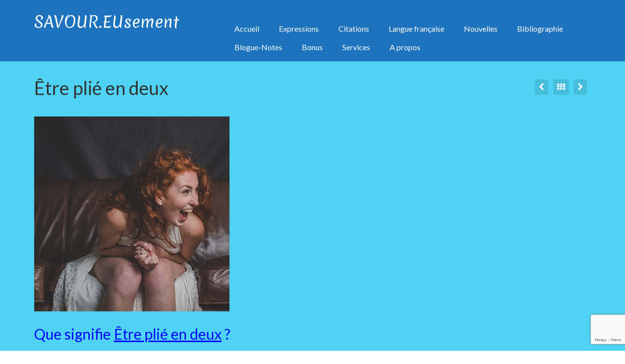

--- FILE ---
content_type: text/html; charset=UTF-8
request_url: https://savour.eu/portfolio/etre-plie-en-deux/
body_size: 23318
content:
<!DOCTYPE html>
<html class="no-js" lang="fr-FR" itemscope="itemscope" itemtype="https://schema.org/WebPage">
<head>
  <meta charset="UTF-8">
  <meta name="viewport" content="width=device-width, initial-scale=1.0">
  <meta http-equiv="X-UA-Compatible" content="IE=edge">
  <meta name='robots' content='index, follow, max-image-preview:large, max-snippet:-1, max-video-preview:-1' />
	<style>img:is([sizes="auto" i], [sizes^="auto," i]) { contain-intrinsic-size: 3000px 1500px }</style>
	<link rel="preload" href="https://savour.eu/wp-content/plugins/rate-my-post/public/css/fonts/ratemypost.ttf" type="font/ttf" as="font" crossorigin="anonymous">
	<!-- This site is optimized with the Yoast SEO plugin v26.7 - https://yoast.com/wordpress/plugins/seo/ -->
	<title>Être plié en deux - Expression avec le chiffre deux - savour.eu</title>
<link data-rocket-preload as="style" href="https://fonts.googleapis.com/css?family=Merienda%3A400%7CLato%3A400%2C700&#038;display=swap" rel="preload">
<link href="https://fonts.googleapis.com/css?family=Merienda%3A400%7CLato%3A400%2C700&#038;display=swap" media="print" onload="this.media=&#039;all&#039;" rel="stylesheet">
<noscript data-wpr-hosted-gf-parameters=""><link rel="stylesheet" href="https://fonts.googleapis.com/css?family=Merienda%3A400%7CLato%3A400%2C700&#038;display=swap"></noscript>
	<meta name="description" content="Être plié en deux est l&#039;une des expressions avec le chiffre deux du site savour.eu qui vous dit tout sur sa signification et son origine." />
	<link rel="canonical" href="https://savour.eu/portfolio/etre-plie-en-deux/" />
	<meta property="og:locale" content="fr_FR" />
	<meta property="og:type" content="article" />
	<meta property="og:title" content="Être plié en deux - Expression avec le chiffre deux - savour.eu" />
	<meta property="og:description" content="Être plié en deux est l&#039;une des expressions avec le chiffre deux du site savour.eu qui vous dit tout sur sa signification et son origine." />
	<meta property="og:url" content="https://savour.eu/portfolio/etre-plie-en-deux/" />
	<meta property="og:site_name" content="SAVOUR.EUsement" />
	<meta property="article:modified_time" content="2023-01-04T09:49:46+00:00" />
	<meta property="og:image" content="https://savour.eu/wp-content/uploads/2019/11/être-plié-en-deux.jpg" />
	<meta property="og:image:width" content="400" />
	<meta property="og:image:height" content="400" />
	<meta property="og:image:type" content="image/jpeg" />
	<meta name="twitter:label1" content="Durée de lecture estimée" />
	<meta name="twitter:data1" content="3 minutes" />
	<script type="application/ld+json" class="yoast-schema-graph">{"@context":"https://schema.org","@graph":[{"@type":"WebPage","@id":"https://savour.eu/portfolio/etre-plie-en-deux/","url":"https://savour.eu/portfolio/etre-plie-en-deux/","name":"Être plié en deux - Expression avec le chiffre deux - savour.eu","isPartOf":{"@id":"https://savour.eu/#website"},"primaryImageOfPage":{"@id":"https://savour.eu/portfolio/etre-plie-en-deux/#primaryimage"},"image":{"@id":"https://savour.eu/portfolio/etre-plie-en-deux/#primaryimage"},"thumbnailUrl":"https://savour.eu/wp-content/uploads/2019/11/être-plié-en-deux.jpg","datePublished":"2019-11-06T13:21:36+00:00","dateModified":"2023-01-04T09:49:46+00:00","description":"Être plié en deux est l'une des expressions avec le chiffre deux du site savour.eu qui vous dit tout sur sa signification et son origine.","breadcrumb":{"@id":"https://savour.eu/portfolio/etre-plie-en-deux/#breadcrumb"},"inLanguage":"fr-FR","potentialAction":[{"@type":"ReadAction","target":["https://savour.eu/portfolio/etre-plie-en-deux/"]}]},{"@type":"ImageObject","inLanguage":"fr-FR","@id":"https://savour.eu/portfolio/etre-plie-en-deux/#primaryimage","url":"https://savour.eu/wp-content/uploads/2019/11/être-plié-en-deux.jpg","contentUrl":"https://savour.eu/wp-content/uploads/2019/11/être-plié-en-deux.jpg","width":400,"height":400,"caption":"être plié en deux"},{"@type":"BreadcrumbList","@id":"https://savour.eu/portfolio/etre-plie-en-deux/#breadcrumb","itemListElement":[{"@type":"ListItem","position":1,"name":"Accueil","item":"https://savour.eu/"},{"@type":"ListItem","position":2,"name":"Être plié en deux"}]},{"@type":"WebSite","@id":"https://savour.eu/#website","url":"https://savour.eu/","name":"SAVOUR.EUsement","description":"savoureuses expressions","potentialAction":[{"@type":"SearchAction","target":{"@type":"EntryPoint","urlTemplate":"https://savour.eu/?s={search_term_string}"},"query-input":{"@type":"PropertyValueSpecification","valueRequired":true,"valueName":"search_term_string"}}],"inLanguage":"fr-FR"}]}</script>
	<!-- / Yoast SEO plugin. -->


<link rel='dns-prefetch' href='//fonts.googleapis.com' />
<link href='https://fonts.gstatic.com' crossorigin rel='preconnect' />
<link rel="alternate" type="application/rss+xml" title="SAVOUR.EUsement &raquo; Flux" href="https://savour.eu/feed/" />
<link rel="alternate" type="application/rss+xml" title="SAVOUR.EUsement &raquo; Flux des commentaires" href="https://savour.eu/comments/feed/" />
<link rel="alternate" type="application/rss+xml" title="SAVOUR.EUsement &raquo; Être plié en deux Flux des commentaires" href="https://savour.eu/portfolio/etre-plie-en-deux/feed/" />
		<!-- This site uses the Google Analytics by MonsterInsights plugin v9.11.1 - Using Analytics tracking - https://www.monsterinsights.com/ -->
							<script src="//www.googletagmanager.com/gtag/js?id=G-89R2TFWVSR"  data-cfasync="false" data-wpfc-render="false" type="text/javascript" async></script>
			<script data-cfasync="false" data-wpfc-render="false" type="text/javascript">
				var mi_version = '9.11.1';
				var mi_track_user = true;
				var mi_no_track_reason = '';
								var MonsterInsightsDefaultLocations = {"page_location":"https:\/\/savour.eu\/portfolio\/etre-plie-en-deux\/"};
								if ( typeof MonsterInsightsPrivacyGuardFilter === 'function' ) {
					var MonsterInsightsLocations = (typeof MonsterInsightsExcludeQuery === 'object') ? MonsterInsightsPrivacyGuardFilter( MonsterInsightsExcludeQuery ) : MonsterInsightsPrivacyGuardFilter( MonsterInsightsDefaultLocations );
				} else {
					var MonsterInsightsLocations = (typeof MonsterInsightsExcludeQuery === 'object') ? MonsterInsightsExcludeQuery : MonsterInsightsDefaultLocations;
				}

								var disableStrs = [
										'ga-disable-G-89R2TFWVSR',
									];

				/* Function to detect opted out users */
				function __gtagTrackerIsOptedOut() {
					for (var index = 0; index < disableStrs.length; index++) {
						if (document.cookie.indexOf(disableStrs[index] + '=true') > -1) {
							return true;
						}
					}

					return false;
				}

				/* Disable tracking if the opt-out cookie exists. */
				if (__gtagTrackerIsOptedOut()) {
					for (var index = 0; index < disableStrs.length; index++) {
						window[disableStrs[index]] = true;
					}
				}

				/* Opt-out function */
				function __gtagTrackerOptout() {
					for (var index = 0; index < disableStrs.length; index++) {
						document.cookie = disableStrs[index] + '=true; expires=Thu, 31 Dec 2099 23:59:59 UTC; path=/';
						window[disableStrs[index]] = true;
					}
				}

				if ('undefined' === typeof gaOptout) {
					function gaOptout() {
						__gtagTrackerOptout();
					}
				}
								window.dataLayer = window.dataLayer || [];

				window.MonsterInsightsDualTracker = {
					helpers: {},
					trackers: {},
				};
				if (mi_track_user) {
					function __gtagDataLayer() {
						dataLayer.push(arguments);
					}

					function __gtagTracker(type, name, parameters) {
						if (!parameters) {
							parameters = {};
						}

						if (parameters.send_to) {
							__gtagDataLayer.apply(null, arguments);
							return;
						}

						if (type === 'event') {
														parameters.send_to = monsterinsights_frontend.v4_id;
							var hookName = name;
							if (typeof parameters['event_category'] !== 'undefined') {
								hookName = parameters['event_category'] + ':' + name;
							}

							if (typeof MonsterInsightsDualTracker.trackers[hookName] !== 'undefined') {
								MonsterInsightsDualTracker.trackers[hookName](parameters);
							} else {
								__gtagDataLayer('event', name, parameters);
							}
							
						} else {
							__gtagDataLayer.apply(null, arguments);
						}
					}

					__gtagTracker('js', new Date());
					__gtagTracker('set', {
						'developer_id.dZGIzZG': true,
											});
					if ( MonsterInsightsLocations.page_location ) {
						__gtagTracker('set', MonsterInsightsLocations);
					}
										__gtagTracker('config', 'G-89R2TFWVSR', {"forceSSL":"true"} );
										window.gtag = __gtagTracker;										(function () {
						/* https://developers.google.com/analytics/devguides/collection/analyticsjs/ */
						/* ga and __gaTracker compatibility shim. */
						var noopfn = function () {
							return null;
						};
						var newtracker = function () {
							return new Tracker();
						};
						var Tracker = function () {
							return null;
						};
						var p = Tracker.prototype;
						p.get = noopfn;
						p.set = noopfn;
						p.send = function () {
							var args = Array.prototype.slice.call(arguments);
							args.unshift('send');
							__gaTracker.apply(null, args);
						};
						var __gaTracker = function () {
							var len = arguments.length;
							if (len === 0) {
								return;
							}
							var f = arguments[len - 1];
							if (typeof f !== 'object' || f === null || typeof f.hitCallback !== 'function') {
								if ('send' === arguments[0]) {
									var hitConverted, hitObject = false, action;
									if ('event' === arguments[1]) {
										if ('undefined' !== typeof arguments[3]) {
											hitObject = {
												'eventAction': arguments[3],
												'eventCategory': arguments[2],
												'eventLabel': arguments[4],
												'value': arguments[5] ? arguments[5] : 1,
											}
										}
									}
									if ('pageview' === arguments[1]) {
										if ('undefined' !== typeof arguments[2]) {
											hitObject = {
												'eventAction': 'page_view',
												'page_path': arguments[2],
											}
										}
									}
									if (typeof arguments[2] === 'object') {
										hitObject = arguments[2];
									}
									if (typeof arguments[5] === 'object') {
										Object.assign(hitObject, arguments[5]);
									}
									if ('undefined' !== typeof arguments[1].hitType) {
										hitObject = arguments[1];
										if ('pageview' === hitObject.hitType) {
											hitObject.eventAction = 'page_view';
										}
									}
									if (hitObject) {
										action = 'timing' === arguments[1].hitType ? 'timing_complete' : hitObject.eventAction;
										hitConverted = mapArgs(hitObject);
										__gtagTracker('event', action, hitConverted);
									}
								}
								return;
							}

							function mapArgs(args) {
								var arg, hit = {};
								var gaMap = {
									'eventCategory': 'event_category',
									'eventAction': 'event_action',
									'eventLabel': 'event_label',
									'eventValue': 'event_value',
									'nonInteraction': 'non_interaction',
									'timingCategory': 'event_category',
									'timingVar': 'name',
									'timingValue': 'value',
									'timingLabel': 'event_label',
									'page': 'page_path',
									'location': 'page_location',
									'title': 'page_title',
									'referrer' : 'page_referrer',
								};
								for (arg in args) {
																		if (!(!args.hasOwnProperty(arg) || !gaMap.hasOwnProperty(arg))) {
										hit[gaMap[arg]] = args[arg];
									} else {
										hit[arg] = args[arg];
									}
								}
								return hit;
							}

							try {
								f.hitCallback();
							} catch (ex) {
							}
						};
						__gaTracker.create = newtracker;
						__gaTracker.getByName = newtracker;
						__gaTracker.getAll = function () {
							return [];
						};
						__gaTracker.remove = noopfn;
						__gaTracker.loaded = true;
						window['__gaTracker'] = __gaTracker;
					})();
									} else {
										console.log("");
					(function () {
						function __gtagTracker() {
							return null;
						}

						window['__gtagTracker'] = __gtagTracker;
						window['gtag'] = __gtagTracker;
					})();
									}
			</script>
							<!-- / Google Analytics by MonsterInsights -->
		<script type="text/javascript">
/* <![CDATA[ */
window._wpemojiSettings = {"baseUrl":"https:\/\/s.w.org\/images\/core\/emoji\/16.0.1\/72x72\/","ext":".png","svgUrl":"https:\/\/s.w.org\/images\/core\/emoji\/16.0.1\/svg\/","svgExt":".svg","source":{"concatemoji":"https:\/\/savour.eu\/wp-includes\/js\/wp-emoji-release.min.js?ver=6.8.3"}};
/*! This file is auto-generated */
!function(s,n){var o,i,e;function c(e){try{var t={supportTests:e,timestamp:(new Date).valueOf()};sessionStorage.setItem(o,JSON.stringify(t))}catch(e){}}function p(e,t,n){e.clearRect(0,0,e.canvas.width,e.canvas.height),e.fillText(t,0,0);var t=new Uint32Array(e.getImageData(0,0,e.canvas.width,e.canvas.height).data),a=(e.clearRect(0,0,e.canvas.width,e.canvas.height),e.fillText(n,0,0),new Uint32Array(e.getImageData(0,0,e.canvas.width,e.canvas.height).data));return t.every(function(e,t){return e===a[t]})}function u(e,t){e.clearRect(0,0,e.canvas.width,e.canvas.height),e.fillText(t,0,0);for(var n=e.getImageData(16,16,1,1),a=0;a<n.data.length;a++)if(0!==n.data[a])return!1;return!0}function f(e,t,n,a){switch(t){case"flag":return n(e,"\ud83c\udff3\ufe0f\u200d\u26a7\ufe0f","\ud83c\udff3\ufe0f\u200b\u26a7\ufe0f")?!1:!n(e,"\ud83c\udde8\ud83c\uddf6","\ud83c\udde8\u200b\ud83c\uddf6")&&!n(e,"\ud83c\udff4\udb40\udc67\udb40\udc62\udb40\udc65\udb40\udc6e\udb40\udc67\udb40\udc7f","\ud83c\udff4\u200b\udb40\udc67\u200b\udb40\udc62\u200b\udb40\udc65\u200b\udb40\udc6e\u200b\udb40\udc67\u200b\udb40\udc7f");case"emoji":return!a(e,"\ud83e\udedf")}return!1}function g(e,t,n,a){var r="undefined"!=typeof WorkerGlobalScope&&self instanceof WorkerGlobalScope?new OffscreenCanvas(300,150):s.createElement("canvas"),o=r.getContext("2d",{willReadFrequently:!0}),i=(o.textBaseline="top",o.font="600 32px Arial",{});return e.forEach(function(e){i[e]=t(o,e,n,a)}),i}function t(e){var t=s.createElement("script");t.src=e,t.defer=!0,s.head.appendChild(t)}"undefined"!=typeof Promise&&(o="wpEmojiSettingsSupports",i=["flag","emoji"],n.supports={everything:!0,everythingExceptFlag:!0},e=new Promise(function(e){s.addEventListener("DOMContentLoaded",e,{once:!0})}),new Promise(function(t){var n=function(){try{var e=JSON.parse(sessionStorage.getItem(o));if("object"==typeof e&&"number"==typeof e.timestamp&&(new Date).valueOf()<e.timestamp+604800&&"object"==typeof e.supportTests)return e.supportTests}catch(e){}return null}();if(!n){if("undefined"!=typeof Worker&&"undefined"!=typeof OffscreenCanvas&&"undefined"!=typeof URL&&URL.createObjectURL&&"undefined"!=typeof Blob)try{var e="postMessage("+g.toString()+"("+[JSON.stringify(i),f.toString(),p.toString(),u.toString()].join(",")+"));",a=new Blob([e],{type:"text/javascript"}),r=new Worker(URL.createObjectURL(a),{name:"wpTestEmojiSupports"});return void(r.onmessage=function(e){c(n=e.data),r.terminate(),t(n)})}catch(e){}c(n=g(i,f,p,u))}t(n)}).then(function(e){for(var t in e)n.supports[t]=e[t],n.supports.everything=n.supports.everything&&n.supports[t],"flag"!==t&&(n.supports.everythingExceptFlag=n.supports.everythingExceptFlag&&n.supports[t]);n.supports.everythingExceptFlag=n.supports.everythingExceptFlag&&!n.supports.flag,n.DOMReady=!1,n.readyCallback=function(){n.DOMReady=!0}}).then(function(){return e}).then(function(){var e;n.supports.everything||(n.readyCallback(),(e=n.source||{}).concatemoji?t(e.concatemoji):e.wpemoji&&e.twemoji&&(t(e.twemoji),t(e.wpemoji)))}))}((window,document),window._wpemojiSettings);
/* ]]> */
</script>
<style id='wp-emoji-styles-inline-css' type='text/css'>

	img.wp-smiley, img.emoji {
		display: inline !important;
		border: none !important;
		box-shadow: none !important;
		height: 1em !important;
		width: 1em !important;
		margin: 0 0.07em !important;
		vertical-align: -0.1em !important;
		background: none !important;
		padding: 0 !important;
	}
</style>
<style id='qsm-quiz-style-inline-css' type='text/css'>


</style>
<link data-minify="1" rel='stylesheet' id='rate-my-post-css' href='https://savour.eu/wp-content/cache/min/1/wp-content/plugins/rate-my-post/public/css/rate-my-post.min.css?ver=1766759163' type='text/css' media='all' />
<style id='rate-my-post-inline-css' type='text/css'>
.rmp-widgets-container.rmp-wp-plugin.rmp-main-container {  text-align:left;}
.rmp-widgets-container.rmp-wp-plugin.rmp-main-container {  text-align:left;}
</style>
<link data-minify="1" rel='stylesheet' id='secure-copy-content-protection-public-css' href='https://savour.eu/wp-content/cache/min/1/wp-content/plugins/secure-copy-content-protection/public/css/secure-copy-content-protection-public.css?ver=1766759163' type='text/css' media='all' />
<link data-minify="1" rel='stylesheet' id='virtue_theme-css' href='https://savour.eu/wp-content/cache/min/1/wp-content/themes/virtue/assets/css/virtue.css?ver=1766759163' type='text/css' media='all' />
<link data-minify="1" rel='stylesheet' id='virtue_skin-css' href='https://savour.eu/wp-content/cache/min/1/wp-content/themes/virtue/assets/css/skins/default.css?ver=1766759163' type='text/css' media='all' />
<link rel='stylesheet' id='um_modal-css' href='https://savour.eu/wp-content/plugins/ultimate-member/assets/css/um-modal.min.css?ver=2.11.1' type='text/css' media='all' />
<link rel='stylesheet' id='um_ui-css' href='https://savour.eu/wp-content/plugins/ultimate-member/assets/libs/jquery-ui/jquery-ui.min.css?ver=1.13.2' type='text/css' media='all' />
<link rel='stylesheet' id='um_tipsy-css' href='https://savour.eu/wp-content/plugins/ultimate-member/assets/libs/tipsy/tipsy.min.css?ver=1.0.0a' type='text/css' media='all' />
<link data-minify="1" rel='stylesheet' id='um_raty-css' href='https://savour.eu/wp-content/cache/min/1/wp-content/plugins/ultimate-member/assets/libs/raty/um-raty.min.css?ver=1766759163' type='text/css' media='all' />
<link rel='stylesheet' id='select2-css' href='https://savour.eu/wp-content/plugins/ultimate-member/assets/libs/select2/select2.min.css?ver=4.0.13' type='text/css' media='all' />
<link rel='stylesheet' id='um_fileupload-css' href='https://savour.eu/wp-content/plugins/ultimate-member/assets/css/um-fileupload.min.css?ver=2.11.1' type='text/css' media='all' />
<link rel='stylesheet' id='um_confirm-css' href='https://savour.eu/wp-content/plugins/ultimate-member/assets/libs/um-confirm/um-confirm.min.css?ver=1.0' type='text/css' media='all' />
<link rel='stylesheet' id='um_datetime-css' href='https://savour.eu/wp-content/plugins/ultimate-member/assets/libs/pickadate/default.min.css?ver=3.6.2' type='text/css' media='all' />
<link rel='stylesheet' id='um_datetime_date-css' href='https://savour.eu/wp-content/plugins/ultimate-member/assets/libs/pickadate/default.date.min.css?ver=3.6.2' type='text/css' media='all' />
<link rel='stylesheet' id='um_datetime_time-css' href='https://savour.eu/wp-content/plugins/ultimate-member/assets/libs/pickadate/default.time.min.css?ver=3.6.2' type='text/css' media='all' />
<link data-minify="1" rel='stylesheet' id='um_fonticons_ii-css' href='https://savour.eu/wp-content/cache/min/1/wp-content/plugins/ultimate-member/assets/libs/legacy/fonticons/fonticons-ii.min.css?ver=1766759163' type='text/css' media='all' />
<link data-minify="1" rel='stylesheet' id='um_fonticons_fa-css' href='https://savour.eu/wp-content/cache/min/1/wp-content/plugins/ultimate-member/assets/libs/legacy/fonticons/fonticons-fa.min.css?ver=1766759163' type='text/css' media='all' />
<link data-minify="1" rel='stylesheet' id='um_fontawesome-css' href='https://savour.eu/wp-content/cache/min/1/wp-content/plugins/ultimate-member/assets/css/um-fontawesome.min.css?ver=1766759163' type='text/css' media='all' />
<link rel='stylesheet' id='um_common-css' href='https://savour.eu/wp-content/plugins/ultimate-member/assets/css/common.min.css?ver=2.11.1' type='text/css' media='all' />
<link rel='stylesheet' id='um_responsive-css' href='https://savour.eu/wp-content/plugins/ultimate-member/assets/css/um-responsive.min.css?ver=2.11.1' type='text/css' media='all' />
<link rel='stylesheet' id='um_styles-css' href='https://savour.eu/wp-content/plugins/ultimate-member/assets/css/um-styles.min.css?ver=2.11.1' type='text/css' media='all' />
<link rel='stylesheet' id='um_crop-css' href='https://savour.eu/wp-content/plugins/ultimate-member/assets/libs/cropper/cropper.min.css?ver=1.6.1' type='text/css' media='all' />
<link rel='stylesheet' id='um_profile-css' href='https://savour.eu/wp-content/plugins/ultimate-member/assets/css/um-profile.min.css?ver=2.11.1' type='text/css' media='all' />
<link rel='stylesheet' id='um_account-css' href='https://savour.eu/wp-content/plugins/ultimate-member/assets/css/um-account.min.css?ver=2.11.1' type='text/css' media='all' />
<link rel='stylesheet' id='um_misc-css' href='https://savour.eu/wp-content/plugins/ultimate-member/assets/css/um-misc.min.css?ver=2.11.1' type='text/css' media='all' />
<link rel='stylesheet' id='um_default_css-css' href='https://savour.eu/wp-content/plugins/ultimate-member/assets/css/um-old-default.min.css?ver=2.11.1' type='text/css' media='all' />

<style id='rocket-lazyload-inline-css' type='text/css'>
.rll-youtube-player{position:relative;padding-bottom:56.23%;height:0;overflow:hidden;max-width:100%;}.rll-youtube-player:focus-within{outline: 2px solid currentColor;outline-offset: 5px;}.rll-youtube-player iframe{position:absolute;top:0;left:0;width:100%;height:100%;z-index:100;background:0 0}.rll-youtube-player img{bottom:0;display:block;left:0;margin:auto;max-width:100%;width:100%;position:absolute;right:0;top:0;border:none;height:auto;-webkit-transition:.4s all;-moz-transition:.4s all;transition:.4s all}.rll-youtube-player img:hover{-webkit-filter:brightness(75%)}.rll-youtube-player .play{height:100%;width:100%;left:0;top:0;position:absolute;background:url(https://savour.eu/wp-content/plugins/wp-rocket/assets/img/youtube.png) no-repeat center;background-color: transparent !important;cursor:pointer;border:none;}.wp-embed-responsive .wp-has-aspect-ratio .rll-youtube-player{position:absolute;padding-bottom:0;width:100%;height:100%;top:0;bottom:0;left:0;right:0}
</style>
<script type="text/javascript" src="https://savour.eu/wp-includes/js/jquery/jquery.min.js?ver=3.7.1" id="jquery-core-js"></script>
<script type="text/javascript" src="https://savour.eu/wp-includes/js/jquery/jquery-migrate.min.js?ver=3.4.1" id="jquery-migrate-js"></script>
<script type="text/javascript" src="https://savour.eu/wp-content/plugins/google-analytics-for-wordpress/assets/js/frontend-gtag.min.js?ver=9.11.1" id="monsterinsights-frontend-script-js" async="async" data-wp-strategy="async"></script>
<script data-cfasync="false" data-wpfc-render="false" type="text/javascript" id='monsterinsights-frontend-script-js-extra'>/* <![CDATA[ */
var monsterinsights_frontend = {"js_events_tracking":"true","download_extensions":"doc,pdf,ppt,zip,xls,docx,pptx,xlsx","inbound_paths":"[]","home_url":"https:\/\/savour.eu","hash_tracking":"false","v4_id":"G-89R2TFWVSR"};/* ]]> */
</script>
<!--[if lt IE 9]>
<script type="text/javascript" src="https://savour.eu/wp-content/themes/virtue/assets/js/vendor/respond.min.js?ver=6.8.3" id="virtue-respond-js"></script>
<![endif]-->
<script type="text/javascript" src="https://savour.eu/wp-content/plugins/ultimate-member/assets/js/um-gdpr.min.js?ver=2.11.1" id="um-gdpr-js"></script>
<link rel="https://api.w.org/" href="https://savour.eu/wp-json/" /><link rel="alternate" title="JSON" type="application/json" href="https://savour.eu/wp-json/wp/v2/portfolio/3945" /><link rel="EditURI" type="application/rsd+xml" title="RSD" href="https://savour.eu/xmlrpc.php?rsd" />
<meta name="generator" content="WordPress 6.8.3" />
<link rel='shortlink' href='https://savour.eu/?p=3945' />
<link rel="alternate" title="oEmbed (JSON)" type="application/json+oembed" href="https://savour.eu/wp-json/oembed/1.0/embed?url=https%3A%2F%2Fsavour.eu%2Fportfolio%2Fetre-plie-en-deux%2F" />
<link rel="alternate" title="oEmbed (XML)" type="text/xml+oembed" href="https://savour.eu/wp-json/oembed/1.0/embed?url=https%3A%2F%2Fsavour.eu%2Fportfolio%2Fetre-plie-en-deux%2F&#038;format=xml" />
<style type="text/css">#logo {padding-top:25px;}#logo {padding-bottom:10px;}#logo {margin-left:0px;}#logo {margin-right:0px;}#nav-main {margin-top:40px;}#nav-main {margin-bottom:10px;}.headerfont, .tp-caption {font-family:Lato;}.topbarmenu ul li {font-family:Lato;}input[type=number]::-webkit-inner-spin-button, input[type=number]::-webkit-outer-spin-button { -webkit-appearance: none; margin: 0; } input[type=number] {-moz-appearance: textfield;}.quantity input::-webkit-outer-spin-button,.quantity input::-webkit-inner-spin-button {display: none;}.contentclass, .nav-tabs>.active>a, .nav-tabs>.active>a:hover, .nav-tabs>.active>a:focus {background:#4ed3f4    ;}.headerclass {background:#1e73be    ;}.product_item .product_details h5 {text-transform: none;}.product_item .product_details h5 {min-height:40px;}@media (max-width: 767px) {.kad-desktop-slider {display:none;}}.entry-content p { margin-bottom:16px;}#nav-main ul.sf-menu ul li a, #nav-second ul.sf-menu ul li a {
width:auto;
display:block;
padding:10px;
color:#555;
text-align:left;
font-size:14px;
}

/*titre portfolio sous l'image*/
.portfolio_item .portfoliolink {
position:static;
opacity:1;
}

/* hauteur texte sous l'image portfolio*/
.portfolio_item .portfoliolink {
    min-height: 124px;
}

div#portfoliowrapper {
    margin-top: 20px;
}

/*pour eviter que les images d'une page se retrouvent dans zone recherche en version mobile*/
.entry-content:after {
    content: '';
    clear: both;
    display: table;
}

/* interdire clic sur image mise en avant*/
article.type-portfolio a.lightboxhover {
    pointer-events: none;
}

</style><style type="text/css">.recentcomments a{display:inline !important;padding:0 !important;margin:0 !important;}</style><meta name="bmi-version" content="2.0.0" />      <script defer type="text/javascript" id="bmip-js-inline-remove-js">
        function objectToQueryString(obj){
          return Object.keys(obj).map(key => key + '=' + obj[key]).join('&');
        }

        function globalBMIKeepAlive() {
          let xhr = new XMLHttpRequest();
          let data = { action: "bmip_keepalive", token: "bmip", f: "refresh" };
          let url = 'https://savour.eu/wp-admin/admin-ajax.php' + '?' + objectToQueryString(data);
          xhr.open('POST', url, true);
          xhr.setRequestHeader("X-Requested-With", "XMLHttpRequest");
          xhr.onreadystatechange = function () {
            if (xhr.readyState === 4) {
              let response;
              if (response = JSON.parse(xhr.responseText)) {
                if (typeof response.status != 'undefined' && response.status === 'success') {
                  //setTimeout(globalBMIKeepAlive, 3000);
                } else {
                  //setTimeout(globalBMIKeepAlive, 20000);
                }
              }
            }
          };

          xhr.send(JSON.stringify(data));
        }

        document.querySelector('#bmip-js-inline-remove-js').remove();
      </script>
      <link rel="icon" href="https://savour.eu/wp-content/uploads/2023/03/cropped-s-de-savoureu-32x32.jpg" sizes="32x32" />
<link rel="icon" href="https://savour.eu/wp-content/uploads/2023/03/cropped-s-de-savoureu-192x192.jpg" sizes="192x192" />
<link rel="apple-touch-icon" href="https://savour.eu/wp-content/uploads/2023/03/cropped-s-de-savoureu-180x180.jpg" />
<meta name="msapplication-TileImage" content="https://savour.eu/wp-content/uploads/2023/03/cropped-s-de-savoureu-270x270.jpg" />
<style type="text/css" title="dynamic-css" class="options-output">header #logo a.brand,.logofont{font-family:Merienda;line-height:40px;font-weight:400;font-style:normal;color:#ffffff;font-size:32px;}.kad_tagline{font-family:Lato;line-height:20px;font-weight:400;font-style:normal;color:#444444;font-size:14px;}.product_item .product_details h5{font-family:Lato;line-height:20px;font-weight:700;font-style:normal;font-size:16px;}h1{font-family:Lato;line-height:40px;font-weight:400;font-style:normal;font-size:38px;}h2{font-family:Lato;line-height:32px;font-weight:400;font-style:normal;font-size:30px;}h3{font-family:Lato;line-height:32px;font-weight:400;font-style:normal;font-size:30px;}h4{font-family:Lato;line-height:40px;font-weight:400;font-style:normal;font-size:24px;}h5{font-family:Lato;line-height:24px;font-weight:700;font-style:normal;font-size:18px;}body{font-family:Verdana, Geneva, sans-serif;line-height:20px;font-weight:400;font-style:normal;font-size:16px;}#nav-main ul.sf-menu a{font-family:Lato;line-height:18px;font-weight:400;font-style:normal;color:#ffffff;font-size:16px;}#nav-second ul.sf-menu a{font-family:Lato;line-height:22px;font-weight:400;font-style:normal;font-size:18px;}.kad-nav-inner .kad-mnav, .kad-mobile-nav .kad-nav-inner li a,.nav-trigger-case{font-family:Lato;line-height:20px;font-weight:400;font-style:normal;color:#ffffff;font-size:16px;}</style><noscript><style id="rocket-lazyload-nojs-css">.rll-youtube-player, [data-lazy-src]{display:none !important;}</style></noscript><meta name="generator" content="WP Rocket 3.20.3" data-wpr-features="wpr_minify_js wpr_lazyload_images wpr_lazyload_iframes wpr_minify_css wpr_preload_links wpr_desktop" /></head>
<body class="wp-singular portfolio-template-default single single-portfolio postid-3945 wp-embed-responsive wp-theme-virtue wide etre-plie-en-deux">
	<div data-rocket-location-hash="7e37c12d13ae3b8a328e43bd23293c52" id="kt-skip-link"><a href="#content">Skip to Main Content</a></div>
	<div data-rocket-location-hash="c49a1b6eb7c4c6646a32f8c17b78413f" id="wrapper" class="container">
	<header data-rocket-location-hash="43388738a058cf7d691f7e0bbf60a9d4" class="banner headerclass" itemscope itemtype="https://schema.org/WPHeader">
		<div data-rocket-location-hash="a07ea42f7826adb30ee53f29399bc39c" class="container">
		<div class="row">
			<div class="col-md-4 clearfix kad-header-left">
				<div id="logo" class="logocase">
					<a class="brand logofont" href="https://savour.eu/">
						SAVOUR.EUsement					</a>
									</div> <!-- Close #logo -->
			</div><!-- close logo span -->
							<div class="col-md-8 kad-header-right">
					<nav id="nav-main" class="clearfix" itemscope itemtype="https://schema.org/SiteNavigationElement">
						<ul id="menu-menu-principal" class="sf-menu"><li  class=" menu-item-888"><a href="https://savour.eu"><span>Accueil</span></a></li>
<li  class=" sf-dropdown menu-item-2773"><a href="#"><span>Expressions</span></a>
<ul class="sub-menu sf-dropdown-menu dropdown">
	<li  class=" sf-dropdown-submenu menu-item-2777"><a href="https://savour.eu/expression-francaise/"><span>Expressions françaises</span></a>
	<ul class="sub-menu sf-dropdown-menu dropdown">
		<li  class=" menu-item-3631"><a href="https://savour.eu/expressions-francaises/"><span>Expressions par catégorie</span></a>
		<ul class="sub-menu sf-dropdown-menu dropdown">
			<li  class=" menu-item-3641"><a href="https://savour.eu/portfolio/etre-amoureux-diverses-expressions/"><span>Amour</span></a></li>
			<li  class=" menu-item-3632"><a href="https://savour.eu/expression-animaux/"><span>Animaux</span></a></li>
			<li  class=" menu-item-4591"><a href="https://savour.eu/argent/"><span>Argent</span></a></li>
			<li  class=" menu-item-3640"><a href="https://savour.eu/bruit-et-desordre-dans-les-expressions/"><span>Bruit et désordre</span></a></li>
			<li  class=" menu-item-3637"><a href="https://savour.eu/expressions-avec-chiffres/"><span>Chiffres</span></a></li>
			<li  class=" menu-item-4646"><a href="https://savour.eu/expressions-sur-le-comportement/"><span>Comportement</span></a></li>
			<li  class=" menu-item-3633"><a href="https://savour.eu/expression-avec-couleur/"><span>Couleurs</span></a></li>
			<li  class=" menu-item-3634"><a href="https://savour.eu/expression-culinaire/"><span>Culinaires</span></a></li>
			<li  class=" menu-item-3635"><a href="https://savour.eu/expressions-de-nos-grand-meres/"><span>De nos grand-mères</span></a></li>
			<li  class=" menu-item-3638"><a href="https://savour.eu/expressions-detournees/"><span>Détournées</span></a></li>
			<li  class=" menu-item-6597"><a href="https://savour.eu/expressions-sur-echecs-et-succes/"><span>Echecs et succès</span></a></li>
			<li  class=" menu-item-3639"><a href="https://savour.eu/expressions-enervantes/"><span>Enervantes</span></a></li>
			<li  class=" menu-item-4306"><a href="https://savour.eu/expressions-en-folie/"><span>Folie</span></a></li>
			<li  class=" menu-item-4630"><a href="https://savour.eu/mots-desuets-dans-les-expressions-francaises/"><span>Mots désuets dans les expressions françaises</span></a></li>
			<li  class=" menu-item-6518"><a href="https://savour.eu/portfolio/expressions-avec-des-nombres/"><span>Nombres</span></a></li>
			<li  class=" menu-item-4649"><a href="https://savour.eu/expressions-sur-le-physique/"><span>Physique</span></a></li>
			<li  class=" menu-item-3636"><a href="https://savour.eu/expressions-francaises-contenant-un-prenom/"><span>Prénoms</span></a></li>
			<li  class=" menu-item-7106"><a href="https://savour.eu/expressions-religieuses/"><span>religion</span></a></li>
			<li  class=" menu-item-4448"><a href="https://savour.eu/remarquables-expressions/"><span>Remarquables expressions</span></a></li>
			<li  class=" menu-item-4556"><a href="https://savour.eu/le-temps-dans-les-expressions/"><span>Temps</span></a></li>
			<li  class=" menu-item-6577"><a href="https://savour.eu/la-vitesse-dans-les-expressions-francaises/"><span>Vitesse</span></a></li>
		</ul>
</li>
		<li  class=" menu-item-3643"><a href="https://savour.eu/indexpression/"><span>Index des expressions</span></a></li>
		<li  class=" menu-item-3644"><a href="https://savour.eu/expression-francaise-courante/"><span>Expressions les plus consultées</span></a></li>
		<li  class=" menu-item-3642"><a href="https://savour.eu/liste-dexpressions-francaises/"><span>Listes d&#8217;expressions</span></a></li>
	</ul>
</li>
</ul>
</li>
<li  class=" menu-item-1014"><a href="https://savour.eu/citations-celebres/"><span>Citations</span></a></li>
<li  class=" sf-dropdown menu-item-1710"><a href="https://savour.eu/langue-francaise/"><span>Langue française</span></a>
<ul class="sub-menu sf-dropdown-menu dropdown">
	<li  class=" menu-item-1778"><a href="https://savour.eu/langue-francaise/demos-des-mots-de-langue-francaise/"><span>Démos des mots</span></a></li>
	<li  class=" menu-item-1850"><a href="https://savour.eu/langue-francaise/definition-humoristique/"><span>Définitions humoristiques</span></a></li>
	<li  class=" menu-item-1072"><a href="https://savour.eu/langue-francaise/figures-de-style/"><span>Figures de style</span></a></li>
</ul>
</li>
<li  class=" menu-item-6155"><a href="https://savour.eu/expressionnantes-nouvelles/"><span>Nouvelles</span></a></li>
<li  class=" menu-item-4975"><a href="https://savour.eu/bibliographie/"><span>Bibliographie</span></a></li>
<li  class=" menu-item-6805"><a href="https://savour.eu/blogue-notes/"><span>Blogue-Notes</span></a></li>
<li  class=" sf-dropdown menu-item-898"><a href="https://savour.eu/portfolio-type/bonus/"><span>Bonus</span></a>
<ul class="sub-menu sf-dropdown-menu dropdown">
	<li  class=" menu-item-3019"><a href="https://savour.eu/personnalites-du-site-savour-eu/"><span>Personnalités</span></a></li>
	<li  class=" menu-item-1034"><a href="https://savour.eu/galerie-photos/"><span>Galerie photos</span></a></li>
</ul>
</li>
<li  class=" sf-dropdown menu-item-891"><a href="https://savour.eu/services/"><span>Services</span></a>
<ul class="sub-menu sf-dropdown-menu dropdown">
	<li  class=" menu-item-893"><a href="https://savour.eu/services/contact/"><span>Contact</span></a></li>
	<li  class=" menu-item-4472"><a href="https://savour.eu/inscription-savour-eu/"><span>Inscription</span></a></li>
	<li  class=" menu-item-4277"><a href="https://savour.eu/connexion/"><span>Connexion</span></a></li>
	<li  class=" menu-item-4276"><a href="https://savour.eu/deconnexion/"><span>Déconnexion</span></a></li>
	<li  class=" menu-item-5553"><a href="https://savour.eu/compte/"><span>Compte</span></a></li>
	<li  class=" menu-item-931"><a href="https://savour.eu/liens/"><span>Liens</span></a></li>
	<li  class=" menu-item-3350"><a href="https://savour.eu/politique-de-confidentialite/"><span>Politique de confidentialité</span></a></li>
	<li  class=" menu-item-5550"><a href="https://savour.eu/mentions-legales/"><span>Mentions légales</span></a></li>
</ul>
</li>
<li  class=" menu-item-5558"><a href="https://savour.eu/expressions-citations-definitions-de-la-langue-francaise/"><span>A propos</span></a></li>
</ul>					</nav> 
				</div> <!-- Close menuclass-->
			       
		</div> <!-- Close Row -->
					<div id="mobile-nav-trigger" class="nav-trigger">
				<button class="nav-trigger-case mobileclass collapsed" data-toggle="collapse" data-target=".kad-nav-collapse">
					<span class="kad-navbtn"><i class="icon-reorder"></i></span>
					<span class="kad-menu-name">Menu</span>
				</button>
			</div>
			<div id="kad-mobile-nav" class="kad-mobile-nav">
				<div class="kad-nav-inner mobileclass">
					<div class="kad-nav-collapse">
					<ul id="menu-menumobile" class="kad-mnav"><li  class=" menu-item-913"><a href="https://savour.eu"><span>Accueil</span></a></li>
<li  class=" menu-item-2786"><a href="https://savour.eu/expression-francaise/"><span>Expressions</span></a></li>
<li  class=" menu-item-1015"><a href="https://savour.eu/citations-celebres/"><span>Citations</span></a></li>
<li  class=" menu-item-6161"><a href="https://savour.eu/expressionnantes-nouvelles/"><span>Nouvelles de Foudel</span></a></li>
<li  class=" sf-dropdown menu-item-1781"><a href="https://savour.eu/langue-francaise/"><span>Langue française</span></a>
<ul class="sub-menu sf-dropdown-menu dropdown">
	<li  class=" menu-item-1782"><a href="https://savour.eu/langue-francaise/demos-des-mots-de-langue-francaise/"><span>Démos des mots</span></a></li>
	<li  class=" menu-item-1849"><a href="https://savour.eu/langue-francaise/definition-humoristique/"><span>Définitions humoristiques</span></a></li>
	<li  class=" menu-item-1439"><a href="https://savour.eu/langue-francaise/figures-de-style/"><span>Figures de style</span></a></li>
</ul>
</li>
<li  class=" menu-item-6806"><a href="https://savour.eu/blogue-notes/"><span>Blogue-Notes</span></a></li>
<li  class=" sf-dropdown menu-item-917"><a href="https://savour.eu/services/"><span>Services</span></a>
<ul class="sub-menu sf-dropdown-menu dropdown">
	<li  class=" menu-item-915"><a href="https://savour.eu/wp-login.php?action=register"><span>Inscription</span></a></li>
	<li  class=" menu-item-916"><a href="https://savour.eu/services/contact/"><span>Contact</span></a></li>
	<li  class=" sf-dropdown-submenu menu-item-1442"><a href="https://savour.eu/portfolio-type/bonus/"><span>Bonus</span></a>
	<ul class="sub-menu sf-dropdown-menu dropdown">
		<li  class=" menu-item-1444"><a href="https://savour.eu/portfolio-type/personnages/"><span>Personnages</span></a></li>
		<li  class=" menu-item-1443"><a href="https://savour.eu/portfolio-type/galerie-photos/"><span>Galerie photos</span></a></li>
	</ul>
</li>
	<li  class=" menu-item-930"><a href="https://savour.eu/liens/"><span>Liens</span></a></li>
	<li  class=" menu-item-919"><a href="https://savour.eu/wp-login.php"><span>Connexion</span></a></li>
	<li  class=" menu-item-6019"><a href="https://savour.eu/reinitialisation-mot-de-passe/"><span>Réinitialisation mot de passe</span></a></li>
	<li  class=" menu-item-920"><a href="https://savour.eu/wp-login.php?loggedout=true"><span>Deconnexion</span></a></li>
	<li  class=" menu-item-5822"><a href="https://savour.eu/mentions-legales/"><span>Mentions légales</span></a></li>
</ul>
</li>
<li  class=" menu-item-1016"><a href="https://savour.eu/expressions-citations-definitions-de-la-langue-francaise/"><span>A propos</span></a></li>
</ul>					</div>
				</div>
			</div>
		 
	</div> <!-- Close Container -->
	</header>
	<div data-rocket-location-hash="3639ed784b8babb53c11d5eb358b1683" class="wrap contentclass" role="document">

	<div data-rocket-location-hash="83b9abfd45cf9a6adb08c2864c688a78" id="pageheader" class="titleclass">
		<div data-rocket-location-hash="04b24f2a01e05ca636ff58e62299aa1e" class="container">
			<div class="page-header">
				<div class="portfolionav clearfix">
	   				<a href="https://savour.eu/portfolio/ca-fait-deux/" rel="prev" title="Ça fait deux"><i class="icon-chevron-left"></i></a>						 <a href="https://savour.eu/savoureuseries/">
						   				<i class="icon-th"></i></a> 
	   				<a href="https://savour.eu/portfolio/se-ressembler-comme-deux-gouttes-deau/" rel="next" title="Se ressembler comme deux gouttes d&#8217;eau"><i class="icon-chevron-right"></i></a>	   				<span>&nbsp;</span>
   				</div>
			<h1 class="entry-title" itemprop="name headline">Être plié en deux</h1>
			</div>
		</div><!--container-->
</div><!--titleclass-->
<div data-rocket-location-hash="a9bdb7188aaaff59aa41bbe1f3e0f8af" id="content" class="container">
    <div class="row">
      <div class="main col-md-12 portfolio-single" role="main" itemscope itemtype="https://schema.org/CreativeWork">
              <article class="post-3945 portfolio type-portfolio status-publish has-post-thumbnail portfolio-type-expression-francaise portfolio-type-expressions-francaises portfolio-type-nombres" id="post-3945">
      <div class="postclass">
      	<div class="row">
      		<div class="col-md-12">
      								<div class="imghoverclass">
							<a href="https://savour.eu/wp-content/uploads/2019/11/être-plié-en-deux.jpg" data-rel="lightbox" class="lightboxhover" itemprop="image" itemscope itemtype="https://schema.org/ImageObject">
								<img src="data:image/svg+xml,%3Csvg%20xmlns='http://www.w3.org/2000/svg'%20viewBox='0%200%20400%20400'%3E%3C/svg%3E" width="400" height="400" data-lazy-srcset="https://savour.eu/wp-content/uploads/2019/11/être-plié-en-deux.jpg 400w, https://savour.eu/wp-content/uploads/2019/11/être-plié-en-deux-150x150.jpg 150w, https://savour.eu/wp-content/uploads/2019/11/être-plié-en-deux-300x300.jpg 300w, https://savour.eu/wp-content/uploads/2019/11/être-plié-en-deux-366x366.jpg 366w, https://savour.eu/wp-content/uploads/2019/11/être-plié-en-deux-269x269.jpg 269w" data-lazy-sizes="(max-width: 400px) 100vw, 400px" alt="" data-lazy-src="https://savour.eu/wp-content/uploads/2019/11/être-plié-en-deux.jpg" /><noscript><img src="https://savour.eu/wp-content/uploads/2019/11/être-plié-en-deux.jpg" width="400" height="400" srcset="https://savour.eu/wp-content/uploads/2019/11/être-plié-en-deux.jpg 400w, https://savour.eu/wp-content/uploads/2019/11/être-plié-en-deux-150x150.jpg 150w, https://savour.eu/wp-content/uploads/2019/11/être-plié-en-deux-300x300.jpg 300w, https://savour.eu/wp-content/uploads/2019/11/être-plié-en-deux-366x366.jpg 366w, https://savour.eu/wp-content/uploads/2019/11/être-plié-en-deux-269x269.jpg 269w" sizes="(max-width: 400px) 100vw, 400px" alt="" /></noscript>
								<meta itemprop="url" content="https://savour.eu/wp-content/uploads/2019/11/être-plié-en-deux.jpg"><meta itemprop="width" content="400"><meta itemprop="height" content="400">							</a>
						</div>
				        </div><!--imgclass -->
  		<div class="pcfull clearfix">
		    <div class="entry-content col-md-12 " itemprop="text">
		    <h2><span style="color: #0000ff;">Que signifie <span style="text-decoration: underline;">Être plié en deux</span> ? </span></h2>
<p><b>Être plié en deux</b> c&#8217;est, selon la situation, se tordre de rire (ou de douleur).</p>
<h3><span style="color: #0000ff;">Quelle est l&#8217;origine de l&#8217;expression ?</span></h3>
<p>Nous avons tous vu quelqu&#8217;un se plier en deux en se tenant le ventre lors de douleurs abdominales par exemple. Cette posture a donné naissance à l&#8217;expression que l&#8217;on utilisait déjà au 18ème siècle dans le cas de douleurs. On en trouve un exemple chez un illustre écrivain de l&#8217;époque, qui n&#8217;est autre que <a href="https://fr.wikipedia.org/wiki/Voltaire" target="_blank" rel="noopener noreferrer">Voltaire</a>. C&#8217;est dans l&#8217;une de ces lettres à Monsieur le Maréchal Duc de Richelieu, le 25 mai 1772 : &#8220;<a href="https://books.google.fr/books?id=DrRWAAAAYAAJ&amp;pg=PA630&amp;lpg=PA630&amp;dq=voltaire+lettre+richelieu+1772&amp;source=bl&amp;ots=3eTNwGCLhr&amp;sig=ACfU3U03nK2woBKSiagy3yJexnqvplo45Q&amp;hl=fr&amp;sa=X&amp;ved=2ahUKEwjs4uKQ2NPlAhVrzoUKHSXNCg04ChDoATAKegQIAxAB#v=onepage&amp;q=pli%C3%A9%20en%20deux&amp;f=false" target="_blank" rel="noopener noreferrer nofollow"><em>Je suis plié en deux, je souffre vingt-trois heures en vingt-quatre, et je me tuerais si je n’avais pas la consolation de faire des sottises&#8221;</em></a>.</p>
<p>On l&#8217;utilisait encore dans ce sens à la fin du 18ème siècle. D&#8217;ailleurs, On trouve la définition suivante dans l&#8217;édition de 1863 du Littré : &#8220;<em>Plié en deux se dit d’un homme à qui la maladie ne lui permet pas de se tenir droit.&#8221;</em><br />
Toutefois, à cette époque, on commençait également à utiliser l&#8217;expression dans le cas d&#8217;une personne riant aux éclats. Par exemple, on trouve ceci dans &#8220;mémoires d’outre tombe&#8221; (1848) de Chateaubriand : &#8220;<em>Pelletier, plié en deux, se tenait les genoux à force de rire</em>.&#8221;</p>
<p>En complément, ajoutons que l&#8217;on emploie parfois la formulation &#8220;<em>être plié en quatre</em>&#8221; avec exactement la même signification. Sans doute est-ce pour exprimer un rire encore plus fort, une franche rigolade. Toutefois, la posture est impossible à réaliser. D&#8217;ailleurs, <a href="https://fr.wikipedia.org/wiki/Coluche" target="_blank" rel="noopener noreferrer nofollow">Coluche</a> eut cette formule savoureuse alors qu&#8217;il était encore candidat lors des présidentielles de 1981 : &#8220;<em>Avant moi la France était coupée en deux. Avec moi elle sera pliée en quatre.</em>&#8221;</p>
<h4><span style="color: #0000ff;">Grosse rigolade</span></h4>
<p>Et, pour terminer, notons que, lorsqu&#8217;il s&#8217;agit du rire, la langue française n&#8217;est pas avare en expressions :</p>
<ul>
<li><a href="https://savour.eu/portfolio/se-fendre-la-poire/" target="_blank" rel="noopener noreferrer">se fendre la poire</a>,</li>
<li>se fendre la pêche,</li>
<li>rigoler,</li>
<li>se fendre la gueule,</li>
<li>se fendre la pipe,</li>
<li>rire aux larmes,</li>
<li>se marrer,</li>
<li>se poiler,</li>
<li>rire à s&#8217;en tenir les côtes,</li>
<li>se bidonner</li>
<li>se gondoler,</li>
<li>s&#8217;en payer une tranche,</li>
<li>se tordre,</li>
<li>se dilater la rate,</li>
<li>rire à gorge déployée,</li>
<li>se taper le cul par terre,</li>
<li>&#8230;.. et bien d&#8217;autres !</li>
</ul>
<h4><span style="color: #0000ff;">Notre illustration</span></h4>
<p>photo libre de droit téléchargée à partir du site <a href="https://pixabay.com/fr/photos/actrice-mod%C3%A8le-jeune-femme-la-mode-2868705/" target="_blank" rel="noopener noreferrer">PIXABAY</a></p>
<h3><span style="color: #0000ff;">Autres expressions avec des chiffres ?</span></h3>
<figure id="attachment_1469" class="thumbnail wp-caption alignnone" style="width: 150px"><a href="https://savour.eu/expressions-avec-chiffres/" target="_blank" rel="noopener noreferrer"><img decoding="async" class="wp-image-1469 size-thumbnail" src="data:image/svg+xml,%3Csvg%20xmlns='http://www.w3.org/2000/svg'%20viewBox='0%200%20150%20150'%3E%3C/svg%3E" alt="chiffres avecexpressions" width="150" height="150" data-lazy-src="https://savour.eu/wp-content/uploads/2014/08/nombres-150x150.jpg" /><noscript><img decoding="async" class="wp-image-1469 size-thumbnail" src="https://savour.eu/wp-content/uploads/2014/08/nombres-150x150.jpg" alt="chiffres avecexpressions" width="150" height="150" /></noscript></a><figcaption class="caption wp-caption-text"><strong>Et hop un clic suffira !</strong></figcaption></figure>
		  	</div>
		  	    	</div><!--textclass -->
    </div><!--row-->
    <div class="clearfix"></div>
    </div><!--postclass-->
    <footer>
         </footer>
  </article>
	<section id="respond">
		<div id="respond" class="comment-respond">
		<h3 id="reply-title" class="comment-reply-title">Laisser un commentaire <small><a rel="nofollow" id="cancel-comment-reply-link" href="/portfolio/etre-plie-en-deux/#respond" style="display:none;">Annuler la réponse</a></small></h3><p class="must-log-in">Vous devez <a href="https://savour.eu/wp-login.php?redirect_to=https%3A%2F%2Fsavour.eu%2Fportfolio%2Fetre-plie-en-deux%2F">vous connecter</a> pour publier un commentaire.</p>	</div><!-- #respond -->
		</section><!-- /#respond -->
</div>
			</div><!-- /.row-->
		</div><!-- /.content -->
	</div><!-- /.wrap -->
	<footer data-rocket-location-hash="11ba5a96e57cf1f03e786ef2c0e34666" id="containerfooter" class="footerclass" itemscope itemtype="https://schema.org/WPFooter">
  <div class="container">
  	<div class="row">
  		 
					<div class="col-md-3 col-sm-6 footercol1">
					<div class="widget-1 widget-first footer-widget"><aside id="block-2" class="widget widget_block widget_text">
<p>Sur <strong>savour.eu</strong> nous vous proposons <em>expressions françaises</em>, <em>citations, pensées</em>, <em>divers aspects de la langue française</em> et son blogue-notes, en nous efforçant de commenter et d'illustrer le tout <strong>savoureusement</strong>.</p>
</aside></div><div class="widget-2 footer-widget"><aside id="block-3" class="widget widget_block widget_text">
<p></p>
</aside></div><div class="widget-3 widget-last footer-widget"><aside id="block-4" class="widget widget_block widget_text">
<p></p>
</aside></div>					</div> 
            					 
					<div class="col-md-3  col-sm-6 footercol2">
					<div class="widget-1 widget-first footer-widget"><aside id="text-4" class="widget widget_text">			<div class="textwidget"></div>
		</aside></div><div class="widget-2 widget-last footer-widget"><aside id="block-5" class="widget widget_block">
<ul class="wp-block-list"><li><a href="https://savour.eu/mentions-legales/">Mentions légales</a></li><li><a href="https://savour.eu/politique-de-confidentialite/">Politique de confidentialité</a></li><li><a href="https://savour.eu/services/contact/">Formulaire de contact</a></li><li><a href="https://savour.eu/inscription-savour-eu/">Inscription</a></li><li><a href="https://savour.eu/connexion/">Connexion</a></li><li><a href="https://savour.eu/compte/">Compte</a></li></ul>
</aside></div>					</div> 
		        		        						            </div>
        <div class="footercredits clearfix">
    		
    		        	<p>&copy; 2026 SAVOUR.EUsement - WordPress Theme by <a href="https://www.kadencewp.com/" rel="nofollow noopener noreferrer" target="_blank">Kadence WP</a> - Réalisation François DUTHEIL</p>
    	</div>

  </div>

</footer>

		</div><!--Wrapper-->
		
<div data-rocket-location-hash="3b9b6e5ed4c75e1212f5400b76bc98a0" id="um_upload_single" style="display:none;"></div>

<div data-rocket-location-hash="1e37732eee3866d3855a0a84c08e2736" id="um_view_photo" style="display:none;">
	<a href="javascript:void(0);" data-action="um_remove_modal" class="um-modal-close" aria-label="Fermer la fenêtre modale de l’image">
		<i class="um-faicon-times"></i>
	</a>

	<div data-rocket-location-hash="2a12fd9fdcae0ee192a907233f1749db" class="um-modal-body photo">
		<div data-rocket-location-hash="74341ca2a2abfdd420c248ded1ddcad9" class="um-modal-photo"></div>
	</div>
</div>
<script type="speculationrules">
{"prefetch":[{"source":"document","where":{"and":[{"href_matches":"\/*"},{"not":{"href_matches":["\/wp-*.php","\/wp-admin\/*","\/wp-content\/uploads\/*","\/wp-content\/*","\/wp-content\/plugins\/*","\/wp-content\/themes\/virtue\/*","\/*\\?(.+)"]}},{"not":{"selector_matches":"a[rel~=\"nofollow\"]"}},{"not":{"selector_matches":".no-prefetch, .no-prefetch a"}}]},"eagerness":"conservative"}]}
</script>
<div id="ays_tooltip" ><div data-rocket-location-hash="47e86f51cb76974988605a94b414a709" id="ays_tooltip_block"><p>Vous ne pouvez pas copier le contenu de cette page</p>
</div></div>
                    <style>                    	
                        #ays_tooltip,.ays_tooltip_class {
                    		display: none;
                    		position: absolute;
    						z-index: 999999999;
                            background-color: #ffffff;
                            
                            background-repeat: no-repeat;
                            background-position: center center;
                            background-size: cover;
                            opacity:1;
                            border: 1px solid #b7b7b7;
                            border-radius: 3px;
                            box-shadow: rgba(0,0,0,0) 0px 0px 15px  1px;
                            color: #ff0000;
                            padding: 5px 5px;
                            text-transform: none;
							;
                        }
                        
                        #ays_tooltip > *, .ays_tooltip_class > * {
                            color: #ff0000;
                            font-size: 12px;
                            letter-spacing:0px;
                        }

                        #ays_tooltip_block {
                            font-size: 12px;
                            backdrop-filter: blur(0px);
                        }

                        @media screen and (max-width: 768px){
                        	#ays_tooltip,.ays_tooltip_class {
                        		font-size: 12px;
                        	}
                        	#ays_tooltip > *, .ays_tooltip_class > * {	                            
	                            font-size: 12px;
	                        }
                        }
                        
                       
                    </style>
                <style>
                    *:not(input):not(textarea)::selection {
                background-color: transparent !important;
                color: inherit !important;
            }

            *:not(input):not(textarea)::-moz-selection {
                background-color: transparent !important;
                color: inherit !important;
            }

        
            </style>
    <script>
            function stopPrntScr() {
                var inpFld = document.createElement("input");
                inpFld.setAttribute("value", "Access Denied");
                inpFld.setAttribute("width", "0");
                inpFld.style.height = "0px";
                inpFld.style.width = "0px";
                inpFld.style.border = "0px";
                document.body.appendChild(inpFld);
                inpFld.select();
                document.execCommand("copy");
                inpFld.remove(inpFld);
            }

            (function ($) {
                'use strict';
                $(function () {
                    let all = $('*').not('script, meta, link, style, noscript, title'),
                        tooltip = $('#ays_tooltip'),
                        tooltipClass = "mouse";
                    if (tooltipClass == "mouse" || tooltipClass == "mouse_first_pos") {
    	                                        $(document).on('mousemove', function (e) {
                            let cordinate_x = e.pageX;
                            let cordinate_y = e.pageY;
                            let windowWidth = $(window).width();
                            if (cordinate_y < tooltip.outerHeight()) {
                                tooltip.css({'top': (cordinate_y + 10) + 'px'});
                            } else {
                                tooltip.css({'top': (cordinate_y - tooltip.outerHeight()) + 'px'});
                            }
                            if (cordinate_x > (windowWidth - tooltip.outerWidth())) {
                                tooltip.css({'left': (cordinate_x - tooltip.outerWidth()) + 'px'});
                            } else {
                                tooltip.css({'left': (cordinate_x + 5) + 'px'});
                            }

                        });
    	                                    } else {
                        tooltip.addClass(tooltipClass);
                    }
    				                    $(window).on('keyup', function (e) {
                        let keyCode = e.keyCode ? e.keyCode : e.which;
                        if (keyCode == 44) {
                            stopPrntScr();
                            show_tooltip(1 );
                            audio_play();
                        }
                    });
    				

    				                    $(document).on('contextmenu', function (e) {
                        let target = $(event.target);
                        let t = e || window.event;
                        let n = t.target || t.srcElement;
                        if (!target.is("") && (!target.is("") && !target.is("img")) && (!target.is("") && !target.is("a") && n.parentElement.nodeName !== "A") ) {
                            if (n.nodeName !== "A" ) {
                                show_tooltip(1 );
                                audio_play();
                            }
                            return false;
                        }
                    });
    	            

                    
    	            
                    
    				                    $(document).on('dragstart', function () {
                        let target = $(event.target);
                        if (!target.is("")) {
                            show_tooltip(1 );
                            audio_play();
                            return false;
                        }
                    });
    				
    				
                    $(window).on('keydown', function (event) {
                        var sccp_selObj = window.getSelection();
                        var check_selectors = true;
                        if (!sccp_selObj.rangeCount < 1) {
                            var sccp_selRange = sccp_selObj.getRangeAt(0);
                            var sccp_selection_selector = sccp_selRange.startContainer.parentElement;
                            check_selectors = !$(sccp_selection_selector).is("");
                        }

                        if (check_selectors) {
                            var isOpera = (BrowserDetect.browser === "Opera");

                            var isFirefox = (BrowserDetect.browser === 'Firefox');

                            var isSafari = (BrowserDetect.browser === 'Safari');

                            var isIE = (BrowserDetect.browser === 'Explorer');
                            var isChrome = (BrowserDetect.browser === 'Chrome');
                            var isMozilla = (BrowserDetect.browser === 'Mozilla');

                            if (BrowserDetect.OS === 'Windows') {
        						                                if (isChrome) {
                                    if (((event.ctrlKey && event.shiftKey) && (
                                        event.keyCode === 73 ||
                                        event.keyCode === 74 ||
                                        event.keyCode === 68 ||
                                        event.keyCode === 67))) {
                                        show_tooltip(1);
                                        audio_play();
                                        return false;
                                    }
                                }
                                if (isFirefox) {
                                    if (((event.ctrlKey && event.shiftKey) && (
                                        event.keyCode === 73 ||
                                        event.keyCode === 74 ||
                                        event.keyCode === 67 ||
                                        event.keyCode === 75 ||
                                        event.keyCode === 69)) ||
                                        event.keyCode === 118 ||                                    
                                        (event.keyCode === 112 && event.shiftKey) ||
                                        (event.keyCode === 115 && event.shiftKey) ||
                                        (event.keyCode === 118 && event.shiftKey) ||
                                        (event.keyCode === 120 && event.shiftKey)) {
                                        show_tooltip(1);
                                        audio_play();
                                        return false;
                                    }
                                }
                                if (isOpera) {
                                    if (((event.ctrlKey && event.shiftKey) && (
                                        event.keyCode === 73 ||
                                        event.keyCode === 74 ||
                                        event.keyCode === 67 ||
                                        event.keyCode === 88 ||
                                        event.keyCode === 69))) {
                                        show_tooltip(1);
                                        audio_play();
                                        return false;
                                    }
                                }
                                if (isIE) {
                                    if ((event.keyCode === 123 && event.shiftKey)) {
                                        show_tooltip(1);
                                        audio_play();
                                        return false;
                                    }
                                }                         
                                if (isMozilla) {
                                    if ((event.ctrlKey && event.keyCode === 73) || 
                                        (event.altKey && event.keyCode === 68)) {
                                        show_tooltip(1);
                                        audio_play();
                                        return false;
                                    }
                                }
        						
        						                                if ((event.keyCode === 83 && event.ctrlKey)) {
                                    show_tooltip(1);
                                    audio_play();
                                    return false;
                                }
        						
        						                                if ((event.keyCode === 65 && event.ctrlKey)) {

                                                                            show_tooltip(1);
                                        audio_play();
                                        return false;
                                                                    }
        						
        						                                if (event.keyCode === 67 && event.ctrlKey && !event.shiftKey) {
                                                                            show_tooltip(1);
                                        audio_play();
                                        return false;
                                                                    }
        						
        						                                if ((event.keyCode === 86 && event.ctrlKey)) {
                                                                            show_tooltip(1);
                                        audio_play();
                                        return false;
                                                                    }
        						
        						                                if ((event.keyCode === 88 && event.ctrlKey)) {
                                                                            show_tooltip(1 );
                                        audio_play();
                                        return false;
                                                                    }
        						
        						                                if ((event.keyCode === 85 && event.ctrlKey)) {
                                    show_tooltip(1 );
                                    audio_play();
                                    return false;
                                }
        						
        						                                if ((event.keyCode === 70 && event.ctrlKey) || (event.keyCode === 71 && event.ctrlKey)) {
                                    show_tooltip(1 );
                                    audio_play();
                                    return false;
                                }
        						
        						
                                
                                
                                                                

                                
                                
                                
                                
                                
                                
        						                                if (event.keyCode === 123 || (event.keyCode === 123 && event.shiftKey)) {
                                    show_tooltip(1);
                                    audio_play();
                                    return false;
                                }
        						                            } else if (BrowserDetect.OS === 'Linux') {
        						                                if (isChrome) {
                                    if (
                                        (
                                            (event.ctrlKey && event.shiftKey) &&
                                            (event.keyCode === 73 ||
                                                event.keyCode === 74 ||
                                                event.keyCode === 67
                                            )
                                        ) ||
                                        (event.ctrlKey && event.keyCode === 85)
                                    ) {
                                        show_tooltip(1);
                                        audio_play();
                                        return false;
                                    }
                                }
                                if (isFirefox) {
                                    if (((event.ctrlKey && event.shiftKey) && (event.keyCode === 73 || event.keyCode === 74 || event.keyCode === 67 || event.keyCode === 75 || event.keyCode === 69)) || event.keyCode === 118 || event.keyCode === 116 || (event.keyCode === 112 && event.shiftKey) || (event.keyCode === 115 && event.shiftKey) || (event.keyCode === 118 && event.shiftKey) || (event.keyCode === 120 && event.shiftKey) || (event.keyCode === 85 && event.ctrlKey)) {
                                        show_tooltip(1);
                                        audio_play();
                                        return false;
                                    }
                                }
                                if (isOpera) {
                                    if (((event.ctrlKey && event.shiftKey) && (event.keyCode === 73 || event.keyCode === 74 || event.keyCode === 67 || event.keyCode === 88 || event.keyCode === 69)) || (event.ctrlKey && event.keyCode === 85)) {
                                        show_tooltip(1);
                                        audio_play();
                                        return false;
                                    }
                                }
        						
        						                                if ((event.keyCode === 83 && event.ctrlKey)) {
                                    show_tooltip(1);
                                    audio_play();
                                    return false;
                                }
        						
        						                                if (event.keyCode === 65 && event.ctrlKey) {
                                                                            show_tooltip(1);
                                        audio_play();
                                        return false;
                                                                    }
        						
        						                                if (event.keyCode === 67 && event.ctrlKey && !event.shiftKey) {
                                                                            show_tooltip(1);
                                        audio_play();
                                        return false;
                                                                    }
        						
        						                                if ((event.keyCode === 86 && event.ctrlKey)) {
                                                                            show_tooltip(1);
                                        audio_play();
                                        return false;
                                                                    }
        						
        						                                if ((event.keyCode === 88 && event.ctrlKey)) {
                                                                            show_tooltip(1);
                                        audio_play();
                                        return false;
                                                                    }
        						
        						                                if ((event.keyCode === 85 && event.ctrlKey)) {
                                    show_tooltip(1 );
                                    audio_play();
                                    return false;
                                }
        						
        						                                if ((event.keyCode === 70 && event.ctrlKey) || (event.keyCode === 71 && event.ctrlKey)) {
                                    show_tooltip(1 );
                                    audio_play();
                                    return false;
                                }
        						
        						
                                
                                
                                                                

                                
                                
                                
                                
                                
                                
        						                                if (event.keyCode === 123 || (event.keyCode === 123 && event.shiftKey)) {
                                    show_tooltip(1);
                                    audio_play();
                                    return false;
                                }
        						                            } else if (BrowserDetect.OS === 'Mac') {
        						                                if (isChrome || isSafari || isOpera || isFirefox) {
                                    if (event.metaKey && (
                                        event.keyCode === 73 ||
                                        event.keyCode === 74 ||
                                        event.keyCode === 69 ||
                                        event.keyCode === 75)) {
                                        show_tooltip(1);
                                        audio_play();
                                        return false;
                                    }
                                }
        						
        						                                if ((event.keyCode === 83 && event.metaKey)) {
                                    show_tooltip(1);
                                    audio_play();
                                    return false;
                                }
        						
        						                                if ((event.keyCode === 65 && event.metaKey)) {
                                                                            show_tooltip(1);
                                        audio_play();
                                        return false;
                                                                    }
        						
        						                                if ((event.keyCode === 67 && event.metaKey)) {
                                                                            show_tooltip(1);
                                        audio_play();
                                        return false;
                                                                    }
        						
        						                                if ((event.keyCode === 86 && event.metaKey)) {
                                                                            show_tooltip(1);
                                        audio_play();
                                        return false;
                                                                    }
        						
        						                                if ((event.keyCode === 88 && event.metaKey)) {
                                                                            show_tooltip(1);
                                        audio_play();
                                        return false;
                                                                    }
        						
        						                                if ((event.keyCode === 85 && event.metaKey)) {
                                    show_tooltip(1 );
                                    audio_play();
                                    return false;
                                }
        						
        						                                if ((event.keyCode === 70 && event.metaKey) || (event.keyCode === 71 && event.metaKey)) {
                                    show_tooltip(1 );
                                    audio_play();
                                    return false;
                                }
        						
        						
                                
                                
                                
                                
                                
                                
                                
                                
                                
        						                                if (event.keyCode === 123) {
                                    show_tooltip(1);
                                    audio_play();
                                    return false;
                                }
        						                            }
                        }
                    });

                    function disableSelection(e) {
                        if (typeof e.onselectstart !== "undefined")
                            e.onselectstart = function () {
                                show_tooltip( );
                                audio_play();
                                return false
                            };
                        else if (typeof e.style.MozUserSelect !== "undefined")
                            e.style.MozUserSelect = "none";
                        else e.onmousedown = function () {
                                show_tooltip();
                                audio_play();
                                return false
                            };
                        e.style.cursor = "default"
                    }

                    var msg_count = 1; 
                    function show_tooltip(mess) {
                        if (mess && msg_count == 1) {
                            if (tooltipClass == 'mouse_first_pos') {
                                if ($('#ays_tooltip2').length > 0) {
                                    $('#ays_tooltip2').remove();
                                }
                                var tooltip2 = tooltip.clone().prop('id','ays_tooltip2').insertBefore(tooltip);
                                $('#ays_tooltip2').addClass('ays_tooltip_class');
                                tooltip2.css({'display': 'table'});
                                $('#ays_tooltip').fadeOut();
                                setTimeout(function () {
                                    tooltip2.remove();
                                }, 1000);
                            }else{
                                tooltip.css({'display': 'table'});
                                setTimeout(function () {
                                    $('#ays_tooltip').fadeOut(500);
                                }, 1000);
                            }
                        }

                                            }

                    function audio_play(audio) {
                        if (audio) {
                            var audio = document.getElementById("sccp_public_audio");
                            if (audio) {
                                audio.currentTime = 0;
                                audio.play();
                            }

                        }
                    }


                });
            })(jQuery);
            var copyrightText = '';
            var copyrightIncludeUrl = '';
            var copyrightWord = '';
                        
            function copyToClipboard(text) {
                var textarea = document.createElement("textarea");
                textarea.textContent = text;
                textarea.style.position = "fixed";
                document.body.appendChild(textarea);
                textarea.select();
                try {
                    return document.execCommand("cut");
                } catch (ex) {
                    console.warn("Copy to clipboard failed.", ex);
                    return false;
                } finally {
                    document.body.removeChild(textarea);
                }
            }

            function htmlDecode(input) {
              var doc = new DOMParser().parseFromString(input, "text/html");
              return doc.documentElement.textContent;
            }

            var BrowserDetect = {
                init: function () {
                    this.browser = this.searchString(this.dataBrowser) || "An unknown browser";
                    this.version = this.searchVersion(navigator.userAgent) || this.searchVersion(navigator.appVersion) || "an unknown version";
                    this.OS = this.searchString(this.dataOS) || "an unknown OS";
                },
                searchString: function (data) {
                    for (var i = 0; i < data.length; i++) {
                        var dataString = data[i].string;
                        var dataProp = data[i].prop;
                        this.versionSearchString = data[i].versionSearch || data[i].identity;
                        if (dataString) {
                            if (dataString.indexOf(data[i].subString) !== -1) return data[i].identity;
                        } else if (dataProp) return data[i].identity;
                    }
                },
                searchVersion: function (dataString) {
                    var index = dataString.indexOf(this.versionSearchString);
                    if (index === -1) return;
                    return parseFloat(dataString.substring(index + this.versionSearchString.length + 1));
                },
                dataBrowser: [{
                    string: navigator.userAgent,
                    subString: "Chrome",
                    identity: "Chrome"
                }, {
                    string: navigator.userAgent,
                    subString: "OmniWeb",
                    versionSearch: "OmniWeb/",
                    identity: "OmniWeb"
                }, {
                    string: navigator.vendor,
                    subString: "Apple",
                    identity: "Safari",
                    versionSearch: "Version"
                }, {
                    prop: window.opera,
                    identity: "Opera",
                    versionSearch: "Version"
                }, {
                    string: navigator.vendor,
                    subString: "iCab",
                    identity: "iCab"
                }, {
                    string: navigator.vendor,
                    subString: "KDE",
                    identity: "Konqueror"
                }, {
                    string: navigator.userAgent,
                    subString: "Firefox",
                    identity: "Firefox"
                }, {
                    string: navigator.vendor,
                    subString: "Camino",
                    identity: "Camino"
                }, { // for newer Netscapes (6+)
                    string: navigator.userAgent,
                    subString: "Netscape",
                    identity: "Netscape"
                }, {
                    string: navigator.userAgent,
                    subString: "MSIE",
                    identity: "Explorer",
                    versionSearch: "MSIE"
                }, {
                    string: navigator.userAgent,
                    subString: "Gecko",
                    identity: "Mozilla",
                    versionSearch: "rv"
                }, { // for older Netscapes (4-)
                    string: navigator.userAgent,
                    subString: "Mozilla",
                    identity: "Netscape",
                    versionSearch: "Mozilla"
                }],
                dataOS: [{
                    string: navigator.platform,
                    subString: "Win",
                    identity: "Windows"
                }, {
                    string: navigator.platform,
                    subString: "Mac",
                    identity: "Mac"
                }, {
                    string: navigator.userAgent,
                    subString: "iPhone",
                    identity: "iPhone/iPod"
                }, {
                    string: navigator.platform,
                    subString: "Linux",
                    identity: "Linux"
                }]
            };
            BrowserDetect.init();
        // }, false);
    </script>
<script data-minify="1" type="text/javascript" src="https://savour.eu/wp-content/cache/min/1/wp-content/plugins/uncanny-automator/src/integrations/optinmonster/scripts/show-campaign.js?ver=1766759163" id="automator-optinmonster-js"></script>
<script type="text/javascript" id="rate-my-post-js-extra">
/* <![CDATA[ */
var rmp_frontend = {"admin_ajax":"https:\/\/savour.eu\/wp-admin\/admin-ajax.php","postID":"3945","noVotes":"Pas d'avis pour l'instant - Soyez le premier","cookie":"Vous avez d\u00e9j\u00e0 donn\u00e9 votre avis - Cette notation ne sera pas prise en compte","afterVote":"merci d'avoir donn\u00e9 votre avis","notShowRating":"1","social":"1","feedback":"1","cookieDisable":"1","emptyFeedback":"Please insert your feedback in the box above!","hoverTexts":"2","preventAccidental":"1","grecaptcha":"1","siteKey":"","votingPriv":"1","loggedIn":"","positiveThreshold":"2","ajaxLoad":"1","disableClearCache":"1","nonce":"7c07f16425","is_not_votable":"false"};
/* ]]> */
</script>
<script type="text/javascript" src="https://savour.eu/wp-content/plugins/rate-my-post/public/js/rate-my-post.min.js?ver=4.4.4" id="rate-my-post-js"></script>
<script type="text/javascript" id="rocket-browser-checker-js-after">
/* <![CDATA[ */
"use strict";var _createClass=function(){function defineProperties(target,props){for(var i=0;i<props.length;i++){var descriptor=props[i];descriptor.enumerable=descriptor.enumerable||!1,descriptor.configurable=!0,"value"in descriptor&&(descriptor.writable=!0),Object.defineProperty(target,descriptor.key,descriptor)}}return function(Constructor,protoProps,staticProps){return protoProps&&defineProperties(Constructor.prototype,protoProps),staticProps&&defineProperties(Constructor,staticProps),Constructor}}();function _classCallCheck(instance,Constructor){if(!(instance instanceof Constructor))throw new TypeError("Cannot call a class as a function")}var RocketBrowserCompatibilityChecker=function(){function RocketBrowserCompatibilityChecker(options){_classCallCheck(this,RocketBrowserCompatibilityChecker),this.passiveSupported=!1,this._checkPassiveOption(this),this.options=!!this.passiveSupported&&options}return _createClass(RocketBrowserCompatibilityChecker,[{key:"_checkPassiveOption",value:function(self){try{var options={get passive(){return!(self.passiveSupported=!0)}};window.addEventListener("test",null,options),window.removeEventListener("test",null,options)}catch(err){self.passiveSupported=!1}}},{key:"initRequestIdleCallback",value:function(){!1 in window&&(window.requestIdleCallback=function(cb){var start=Date.now();return setTimeout(function(){cb({didTimeout:!1,timeRemaining:function(){return Math.max(0,50-(Date.now()-start))}})},1)}),!1 in window&&(window.cancelIdleCallback=function(id){return clearTimeout(id)})}},{key:"isDataSaverModeOn",value:function(){return"connection"in navigator&&!0===navigator.connection.saveData}},{key:"supportsLinkPrefetch",value:function(){var elem=document.createElement("link");return elem.relList&&elem.relList.supports&&elem.relList.supports("prefetch")&&window.IntersectionObserver&&"isIntersecting"in IntersectionObserverEntry.prototype}},{key:"isSlowConnection",value:function(){return"connection"in navigator&&"effectiveType"in navigator.connection&&("2g"===navigator.connection.effectiveType||"slow-2g"===navigator.connection.effectiveType)}}]),RocketBrowserCompatibilityChecker}();
/* ]]> */
</script>
<script type="text/javascript" id="rocket-preload-links-js-extra">
/* <![CDATA[ */
var RocketPreloadLinksConfig = {"excludeUris":"\/reinitialisation-mot-de-passe\/|\/connexion\/|\/compte\/|\/deconnexion\/|\/(?:.+\/)?feed(?:\/(?:.+\/?)?)?$|\/(?:.+\/)?embed\/|\/(index.php\/)?(.*)wp-json(\/.*|$)|\/refer\/|\/go\/|\/recommend\/|\/recommends\/","usesTrailingSlash":"1","imageExt":"jpg|jpeg|gif|png|tiff|bmp|webp|avif|pdf|doc|docx|xls|xlsx|php","fileExt":"jpg|jpeg|gif|png|tiff|bmp|webp|avif|pdf|doc|docx|xls|xlsx|php|html|htm","siteUrl":"https:\/\/savour.eu","onHoverDelay":"100","rateThrottle":"3"};
/* ]]> */
</script>
<script type="text/javascript" id="rocket-preload-links-js-after">
/* <![CDATA[ */
(function() {
"use strict";var r="function"==typeof Symbol&&"symbol"==typeof Symbol.iterator?function(e){return typeof e}:function(e){return e&&"function"==typeof Symbol&&e.constructor===Symbol&&e!==Symbol.prototype?"symbol":typeof e},e=function(){function i(e,t){for(var n=0;n<t.length;n++){var i=t[n];i.enumerable=i.enumerable||!1,i.configurable=!0,"value"in i&&(i.writable=!0),Object.defineProperty(e,i.key,i)}}return function(e,t,n){return t&&i(e.prototype,t),n&&i(e,n),e}}();function i(e,t){if(!(e instanceof t))throw new TypeError("Cannot call a class as a function")}var t=function(){function n(e,t){i(this,n),this.browser=e,this.config=t,this.options=this.browser.options,this.prefetched=new Set,this.eventTime=null,this.threshold=1111,this.numOnHover=0}return e(n,[{key:"init",value:function(){!this.browser.supportsLinkPrefetch()||this.browser.isDataSaverModeOn()||this.browser.isSlowConnection()||(this.regex={excludeUris:RegExp(this.config.excludeUris,"i"),images:RegExp(".("+this.config.imageExt+")$","i"),fileExt:RegExp(".("+this.config.fileExt+")$","i")},this._initListeners(this))}},{key:"_initListeners",value:function(e){-1<this.config.onHoverDelay&&document.addEventListener("mouseover",e.listener.bind(e),e.listenerOptions),document.addEventListener("mousedown",e.listener.bind(e),e.listenerOptions),document.addEventListener("touchstart",e.listener.bind(e),e.listenerOptions)}},{key:"listener",value:function(e){var t=e.target.closest("a"),n=this._prepareUrl(t);if(null!==n)switch(e.type){case"mousedown":case"touchstart":this._addPrefetchLink(n);break;case"mouseover":this._earlyPrefetch(t,n,"mouseout")}}},{key:"_earlyPrefetch",value:function(t,e,n){var i=this,r=setTimeout(function(){if(r=null,0===i.numOnHover)setTimeout(function(){return i.numOnHover=0},1e3);else if(i.numOnHover>i.config.rateThrottle)return;i.numOnHover++,i._addPrefetchLink(e)},this.config.onHoverDelay);t.addEventListener(n,function e(){t.removeEventListener(n,e,{passive:!0}),null!==r&&(clearTimeout(r),r=null)},{passive:!0})}},{key:"_addPrefetchLink",value:function(i){return this.prefetched.add(i.href),new Promise(function(e,t){var n=document.createElement("link");n.rel="prefetch",n.href=i.href,n.onload=e,n.onerror=t,document.head.appendChild(n)}).catch(function(){})}},{key:"_prepareUrl",value:function(e){if(null===e||"object"!==(void 0===e?"undefined":r(e))||!1 in e||-1===["http:","https:"].indexOf(e.protocol))return null;var t=e.href.substring(0,this.config.siteUrl.length),n=this._getPathname(e.href,t),i={original:e.href,protocol:e.protocol,origin:t,pathname:n,href:t+n};return this._isLinkOk(i)?i:null}},{key:"_getPathname",value:function(e,t){var n=t?e.substring(this.config.siteUrl.length):e;return n.startsWith("/")||(n="/"+n),this._shouldAddTrailingSlash(n)?n+"/":n}},{key:"_shouldAddTrailingSlash",value:function(e){return this.config.usesTrailingSlash&&!e.endsWith("/")&&!this.regex.fileExt.test(e)}},{key:"_isLinkOk",value:function(e){return null!==e&&"object"===(void 0===e?"undefined":r(e))&&(!this.prefetched.has(e.href)&&e.origin===this.config.siteUrl&&-1===e.href.indexOf("?")&&-1===e.href.indexOf("#")&&!this.regex.excludeUris.test(e.href)&&!this.regex.images.test(e.href))}}],[{key:"run",value:function(){"undefined"!=typeof RocketPreloadLinksConfig&&new n(new RocketBrowserCompatibilityChecker({capture:!0,passive:!0}),RocketPreloadLinksConfig).init()}}]),n}();t.run();
}());
/* ]]> */
</script>
<script type="text/javascript" src="https://www.google.com/recaptcha/api.js?render=6LfcLoIUAAAAAI0QF8kJm6mJFB1I1wTJQw1KBKbS&amp;ver=3.0" id="google-recaptcha-js"></script>
<script type="text/javascript" src="https://savour.eu/wp-includes/js/dist/vendor/wp-polyfill.min.js?ver=3.15.0" id="wp-polyfill-js"></script>
<script type="text/javascript" id="wpcf7-recaptcha-js-before">
/* <![CDATA[ */
var wpcf7_recaptcha = {
    "sitekey": "6LfcLoIUAAAAAI0QF8kJm6mJFB1I1wTJQw1KBKbS",
    "actions": {
        "homepage": "homepage",
        "contactform": "contactform"
    }
};
/* ]]> */
</script>
<script data-minify="1" type="text/javascript" src="https://savour.eu/wp-content/cache/min/1/wp-content/plugins/contact-form-7/modules/recaptcha/index.js?ver=1766759163" id="wpcf7-recaptcha-js"></script>
<script type="text/javascript" src="https://savour.eu/wp-includes/js/comment-reply.min.js?ver=6.8.3" id="comment-reply-js" async="async" data-wp-strategy="async"></script>
<script type="text/javascript" src="https://savour.eu/wp-content/themes/virtue/assets/js/min/bootstrap-min.js?ver=3.4.14" id="bootstrap-js"></script>
<script type="text/javascript" src="https://savour.eu/wp-includes/js/hoverIntent.min.js?ver=1.10.2" id="hoverIntent-js"></script>
<script type="text/javascript" src="https://savour.eu/wp-includes/js/imagesloaded.min.js?ver=5.0.0" id="imagesloaded-js"></script>
<script type="text/javascript" src="https://savour.eu/wp-includes/js/masonry.min.js?ver=4.2.2" id="masonry-js"></script>
<script type="text/javascript" src="https://savour.eu/wp-content/themes/virtue/assets/js/min/plugins-min.js?ver=3.4.14" id="virtue_plugins-js"></script>
<script type="text/javascript" src="https://savour.eu/wp-content/themes/virtue/assets/js/min/magnific-popup-min.js?ver=3.4.14" id="magnific-popup-js"></script>
<script type="text/javascript" id="virtue-lightbox-init-js-extra">
/* <![CDATA[ */
var virtue_lightbox = {"loading":"Loading...","of":"%curr% of %total%","error":"The Image could not be loaded."};
/* ]]> */
</script>
<script type="text/javascript" src="https://savour.eu/wp-content/themes/virtue/assets/js/min/virtue-lightbox-init-min.js?ver=3.4.14" id="virtue-lightbox-init-js"></script>
<script type="text/javascript" src="https://savour.eu/wp-content/themes/virtue/assets/js/min/main-min.js?ver=3.4.14" id="virtue_main-js"></script>
<script type="text/javascript" src="https://savour.eu/wp-includes/js/underscore.min.js?ver=1.13.7" id="underscore-js"></script>
<script type="text/javascript" id="wp-util-js-extra">
/* <![CDATA[ */
var _wpUtilSettings = {"ajax":{"url":"\/wp-admin\/admin-ajax.php"}};
/* ]]> */
</script>
<script type="text/javascript" src="https://savour.eu/wp-includes/js/wp-util.min.js?ver=6.8.3" id="wp-util-js"></script>
<script type="text/javascript" src="https://savour.eu/wp-includes/js/dist/hooks.min.js?ver=4d63a3d491d11ffd8ac6" id="wp-hooks-js"></script>
<script type="text/javascript" src="https://savour.eu/wp-includes/js/dist/i18n.min.js?ver=5e580eb46a90c2b997e6" id="wp-i18n-js"></script>
<script type="text/javascript" id="wp-i18n-js-after">
/* <![CDATA[ */
wp.i18n.setLocaleData( { 'text direction\u0004ltr': [ 'ltr' ] } );
/* ]]> */
</script>
<script type="text/javascript" src="https://savour.eu/wp-content/plugins/ultimate-member/assets/libs/tipsy/tipsy.min.js?ver=1.0.0a" id="um_tipsy-js"></script>
<script type="text/javascript" src="https://savour.eu/wp-content/plugins/ultimate-member/assets/libs/um-confirm/um-confirm.min.js?ver=1.0" id="um_confirm-js"></script>
<script type="text/javascript" src="https://savour.eu/wp-content/plugins/ultimate-member/assets/libs/pickadate/picker.min.js?ver=3.6.2" id="um_datetime-js"></script>
<script type="text/javascript" src="https://savour.eu/wp-content/plugins/ultimate-member/assets/libs/pickadate/picker.date.min.js?ver=3.6.2" id="um_datetime_date-js"></script>
<script type="text/javascript" src="https://savour.eu/wp-content/plugins/ultimate-member/assets/libs/pickadate/picker.time.min.js?ver=3.6.2" id="um_datetime_time-js"></script>
<script type="text/javascript" src="https://savour.eu/wp-content/plugins/ultimate-member/assets/libs/pickadate/translations/fr_FR.min.js?ver=3.6.2" id="um_datetime_locale-js"></script>
<script type="text/javascript" id="um_common-js-extra">
/* <![CDATA[ */
var um_common_variables = {"locale":"fr_FR"};
var um_common_variables = {"locale":"fr_FR"};
/* ]]> */
</script>
<script type="text/javascript" src="https://savour.eu/wp-content/plugins/ultimate-member/assets/js/common.min.js?ver=2.11.1" id="um_common-js"></script>
<script type="text/javascript" src="https://savour.eu/wp-content/plugins/ultimate-member/assets/libs/cropper/cropper.min.js?ver=1.6.1" id="um_crop-js"></script>
<script type="text/javascript" id="um_frontend_common-js-extra">
/* <![CDATA[ */
var um_frontend_common_variables = [];
/* ]]> */
</script>
<script type="text/javascript" src="https://savour.eu/wp-content/plugins/ultimate-member/assets/js/common-frontend.min.js?ver=2.11.1" id="um_frontend_common-js"></script>
<script type="text/javascript" src="https://savour.eu/wp-content/plugins/ultimate-member/assets/js/um-modal.min.js?ver=2.11.1" id="um_modal-js"></script>
<script type="text/javascript" src="https://savour.eu/wp-content/plugins/ultimate-member/assets/libs/jquery-form/jquery-form.min.js?ver=2.11.1" id="um_jquery_form-js"></script>
<script data-minify="1" type="text/javascript" src="https://savour.eu/wp-content/cache/min/1/wp-content/plugins/ultimate-member/assets/libs/fileupload/fileupload.js?ver=1766759163" id="um_fileupload-js"></script>
<script type="text/javascript" src="https://savour.eu/wp-content/plugins/ultimate-member/assets/js/um-functions.min.js?ver=2.11.1" id="um_functions-js"></script>
<script type="text/javascript" src="https://savour.eu/wp-content/plugins/ultimate-member/assets/js/um-responsive.min.js?ver=2.11.1" id="um_responsive-js"></script>
<script type="text/javascript" src="https://savour.eu/wp-content/plugins/ultimate-member/assets/js/um-conditional.min.js?ver=2.11.1" id="um_conditional-js"></script>
<script type="text/javascript" src="https://savour.eu/wp-content/plugins/ultimate-member/assets/libs/select2/select2.full.min.js?ver=4.0.13" id="select2-js"></script>
<script data-minify="1" type="text/javascript" src="https://savour.eu/wp-content/cache/min/1/wp-content/plugins/ultimate-member/assets/libs/select2/i18n/fr.js?ver=1766759163" id="um_select2_locale-js"></script>
<script type="text/javascript" id="um_raty-js-translations">
/* <![CDATA[ */
( function( domain, translations ) {
	var localeData = translations.locale_data[ domain ] || translations.locale_data.messages;
	localeData[""].domain = domain;
	wp.i18n.setLocaleData( localeData, domain );
} )( "ultimate-member", {"translation-revision-date":"2025-08-23 10:48:44+0000","generator":"GlotPress\/4.0.1","domain":"messages","locale_data":{"messages":{"":{"domain":"messages","plural-forms":"nplurals=2; plural=n > 1;","lang":"fr"},"Not rated yet!":["Pas encore not\u00e9\u00a0!"],"Cancel this rating!":["Annuler cette note\u00a0!"]}},"comment":{"reference":"assets\/libs\/raty\/um-raty.js"}} );
/* ]]> */
</script>
<script type="text/javascript" src="https://savour.eu/wp-content/plugins/ultimate-member/assets/libs/raty/um-raty.min.js?ver=2.6.0" id="um_raty-js"></script>
<script type="text/javascript" id="um_scripts-js-extra">
/* <![CDATA[ */
var um_scripts = {"max_upload_size":"8388608","nonce":"8be7b82eb4"};
/* ]]> */
</script>
<script type="text/javascript" src="https://savour.eu/wp-content/plugins/ultimate-member/assets/js/um-scripts.min.js?ver=2.11.1" id="um_scripts-js"></script>
<script type="text/javascript" id="um_profile-js-translations">
/* <![CDATA[ */
( function( domain, translations ) {
	var localeData = translations.locale_data[ domain ] || translations.locale_data.messages;
	localeData[""].domain = domain;
	wp.i18n.setLocaleData( localeData, domain );
} )( "ultimate-member", {"translation-revision-date":"2025-08-23 10:48:44+0000","generator":"GlotPress\/4.0.1","domain":"messages","locale_data":{"messages":{"":{"domain":"messages","plural-forms":"nplurals=2; plural=n > 1;","lang":"fr"},"Are you sure that you want to delete this user?":["Confirmez-vous vouloir supprimer ce compte\u00a0?"],"Upload a cover photo":["T\u00e9l\u00e9verser une photo de couverture"]}},"comment":{"reference":"assets\/js\/um-profile.js"}} );
/* ]]> */
</script>
<script type="text/javascript" src="https://savour.eu/wp-content/plugins/ultimate-member/assets/js/um-profile.min.js?ver=2.11.1" id="um_profile-js"></script>
<script type="text/javascript" src="https://savour.eu/wp-content/plugins/ultimate-member/assets/js/um-account.min.js?ver=2.11.1" id="um_account-js"></script>
<script>window.lazyLoadOptions=[{elements_selector:"img[data-lazy-src],.rocket-lazyload,iframe[data-lazy-src]",data_src:"lazy-src",data_srcset:"lazy-srcset",data_sizes:"lazy-sizes",class_loading:"lazyloading",class_loaded:"lazyloaded",threshold:300,callback_loaded:function(element){if(element.tagName==="IFRAME"&&element.dataset.rocketLazyload=="fitvidscompatible"){if(element.classList.contains("lazyloaded")){if(typeof window.jQuery!="undefined"){if(jQuery.fn.fitVids){jQuery(element).parent().fitVids()}}}}}},{elements_selector:".rocket-lazyload",data_src:"lazy-src",data_srcset:"lazy-srcset",data_sizes:"lazy-sizes",class_loading:"lazyloading",class_loaded:"lazyloaded",threshold:300,}];window.addEventListener('LazyLoad::Initialized',function(e){var lazyLoadInstance=e.detail.instance;if(window.MutationObserver){var observer=new MutationObserver(function(mutations){var image_count=0;var iframe_count=0;var rocketlazy_count=0;mutations.forEach(function(mutation){for(var i=0;i<mutation.addedNodes.length;i++){if(typeof mutation.addedNodes[i].getElementsByTagName!=='function'){continue}
if(typeof mutation.addedNodes[i].getElementsByClassName!=='function'){continue}
images=mutation.addedNodes[i].getElementsByTagName('img');is_image=mutation.addedNodes[i].tagName=="IMG";iframes=mutation.addedNodes[i].getElementsByTagName('iframe');is_iframe=mutation.addedNodes[i].tagName=="IFRAME";rocket_lazy=mutation.addedNodes[i].getElementsByClassName('rocket-lazyload');image_count+=images.length;iframe_count+=iframes.length;rocketlazy_count+=rocket_lazy.length;if(is_image){image_count+=1}
if(is_iframe){iframe_count+=1}}});if(image_count>0||iframe_count>0||rocketlazy_count>0){lazyLoadInstance.update()}});var b=document.getElementsByTagName("body")[0];var config={childList:!0,subtree:!0};observer.observe(b,config)}},!1)</script><script data-no-minify="1" async src="https://savour.eu/wp-content/plugins/wp-rocket/assets/js/lazyload/17.8.3/lazyload.min.js"></script><script>function lazyLoadThumb(e,alt,l){var t='<img data-lazy-src="https://i.ytimg.com/vi/ID/hqdefault.jpg" alt="" width="480" height="360"><noscript><img src="https://i.ytimg.com/vi/ID/hqdefault.jpg" alt="" width="480" height="360"></noscript>',a='<button class="play" aria-label="Lire la vidéo Youtube"></button>';if(l){t=t.replace('data-lazy-','');t=t.replace('loading="lazy"','');t=t.replace(/<noscript>.*?<\/noscript>/g,'');}t=t.replace('alt=""','alt="'+alt+'"');return t.replace("ID",e)+a}function lazyLoadYoutubeIframe(){var e=document.createElement("iframe"),t="ID?autoplay=1";t+=0===this.parentNode.dataset.query.length?"":"&"+this.parentNode.dataset.query;e.setAttribute("src",t.replace("ID",this.parentNode.dataset.src)),e.setAttribute("frameborder","0"),e.setAttribute("allowfullscreen","1"),e.setAttribute("allow","accelerometer; autoplay; encrypted-media; gyroscope; picture-in-picture"),this.parentNode.parentNode.replaceChild(e,this.parentNode)}document.addEventListener("DOMContentLoaded",function(){var exclusions=[];var e,t,p,u,l,a=document.getElementsByClassName("rll-youtube-player");for(t=0;t<a.length;t++)(e=document.createElement("div")),(u='https://i.ytimg.com/vi/ID/hqdefault.jpg'),(u=u.replace('ID',a[t].dataset.id)),(l=exclusions.some(exclusion=>u.includes(exclusion))),e.setAttribute("data-id",a[t].dataset.id),e.setAttribute("data-query",a[t].dataset.query),e.setAttribute("data-src",a[t].dataset.src),(e.innerHTML=lazyLoadThumb(a[t].dataset.id,a[t].dataset.alt,l)),a[t].appendChild(e),(p=e.querySelector(".play")),(p.onclick=lazyLoadYoutubeIframe)});</script>	<script>var rocket_beacon_data = {"ajax_url":"https:\/\/savour.eu\/wp-admin\/admin-ajax.php","nonce":"1332fe1f90","url":"https:\/\/savour.eu\/portfolio\/etre-plie-en-deux","is_mobile":false,"width_threshold":1600,"height_threshold":700,"delay":500,"debug":null,"status":{"atf":true,"lrc":true,"preconnect_external_domain":true},"elements":"img, video, picture, p, main, div, li, svg, section, header, span","lrc_threshold":1800,"preconnect_external_domain_elements":["link","script","iframe"],"preconnect_external_domain_exclusions":["static.cloudflareinsights.com","rel=\"profile\"","rel=\"preconnect\"","rel=\"dns-prefetch\"","rel=\"icon\""]}</script><script data-name="wpr-wpr-beacon" src='https://savour.eu/wp-content/plugins/wp-rocket/assets/js/wpr-beacon.min.js' async></script></body>
</html>
<!-- This website is like a Rocket, isn't it? Performance optimized by WP Rocket. Learn more: https://wp-rocket.me - Debug: cached@1768430869 -->

--- FILE ---
content_type: text/html; charset=utf-8
request_url: https://www.google.com/recaptcha/api2/anchor?ar=1&k=6LfcLoIUAAAAAI0QF8kJm6mJFB1I1wTJQw1KBKbS&co=aHR0cHM6Ly9zYXZvdXIuZXU6NDQz&hl=en&v=9TiwnJFHeuIw_s0wSd3fiKfN&size=invisible&anchor-ms=20000&execute-ms=30000&cb=it46n99zya8v
body_size: 48273
content:
<!DOCTYPE HTML><html dir="ltr" lang="en"><head><meta http-equiv="Content-Type" content="text/html; charset=UTF-8">
<meta http-equiv="X-UA-Compatible" content="IE=edge">
<title>reCAPTCHA</title>
<style type="text/css">
/* cyrillic-ext */
@font-face {
  font-family: 'Roboto';
  font-style: normal;
  font-weight: 400;
  font-stretch: 100%;
  src: url(//fonts.gstatic.com/s/roboto/v48/KFO7CnqEu92Fr1ME7kSn66aGLdTylUAMa3GUBHMdazTgWw.woff2) format('woff2');
  unicode-range: U+0460-052F, U+1C80-1C8A, U+20B4, U+2DE0-2DFF, U+A640-A69F, U+FE2E-FE2F;
}
/* cyrillic */
@font-face {
  font-family: 'Roboto';
  font-style: normal;
  font-weight: 400;
  font-stretch: 100%;
  src: url(//fonts.gstatic.com/s/roboto/v48/KFO7CnqEu92Fr1ME7kSn66aGLdTylUAMa3iUBHMdazTgWw.woff2) format('woff2');
  unicode-range: U+0301, U+0400-045F, U+0490-0491, U+04B0-04B1, U+2116;
}
/* greek-ext */
@font-face {
  font-family: 'Roboto';
  font-style: normal;
  font-weight: 400;
  font-stretch: 100%;
  src: url(//fonts.gstatic.com/s/roboto/v48/KFO7CnqEu92Fr1ME7kSn66aGLdTylUAMa3CUBHMdazTgWw.woff2) format('woff2');
  unicode-range: U+1F00-1FFF;
}
/* greek */
@font-face {
  font-family: 'Roboto';
  font-style: normal;
  font-weight: 400;
  font-stretch: 100%;
  src: url(//fonts.gstatic.com/s/roboto/v48/KFO7CnqEu92Fr1ME7kSn66aGLdTylUAMa3-UBHMdazTgWw.woff2) format('woff2');
  unicode-range: U+0370-0377, U+037A-037F, U+0384-038A, U+038C, U+038E-03A1, U+03A3-03FF;
}
/* math */
@font-face {
  font-family: 'Roboto';
  font-style: normal;
  font-weight: 400;
  font-stretch: 100%;
  src: url(//fonts.gstatic.com/s/roboto/v48/KFO7CnqEu92Fr1ME7kSn66aGLdTylUAMawCUBHMdazTgWw.woff2) format('woff2');
  unicode-range: U+0302-0303, U+0305, U+0307-0308, U+0310, U+0312, U+0315, U+031A, U+0326-0327, U+032C, U+032F-0330, U+0332-0333, U+0338, U+033A, U+0346, U+034D, U+0391-03A1, U+03A3-03A9, U+03B1-03C9, U+03D1, U+03D5-03D6, U+03F0-03F1, U+03F4-03F5, U+2016-2017, U+2034-2038, U+203C, U+2040, U+2043, U+2047, U+2050, U+2057, U+205F, U+2070-2071, U+2074-208E, U+2090-209C, U+20D0-20DC, U+20E1, U+20E5-20EF, U+2100-2112, U+2114-2115, U+2117-2121, U+2123-214F, U+2190, U+2192, U+2194-21AE, U+21B0-21E5, U+21F1-21F2, U+21F4-2211, U+2213-2214, U+2216-22FF, U+2308-230B, U+2310, U+2319, U+231C-2321, U+2336-237A, U+237C, U+2395, U+239B-23B7, U+23D0, U+23DC-23E1, U+2474-2475, U+25AF, U+25B3, U+25B7, U+25BD, U+25C1, U+25CA, U+25CC, U+25FB, U+266D-266F, U+27C0-27FF, U+2900-2AFF, U+2B0E-2B11, U+2B30-2B4C, U+2BFE, U+3030, U+FF5B, U+FF5D, U+1D400-1D7FF, U+1EE00-1EEFF;
}
/* symbols */
@font-face {
  font-family: 'Roboto';
  font-style: normal;
  font-weight: 400;
  font-stretch: 100%;
  src: url(//fonts.gstatic.com/s/roboto/v48/KFO7CnqEu92Fr1ME7kSn66aGLdTylUAMaxKUBHMdazTgWw.woff2) format('woff2');
  unicode-range: U+0001-000C, U+000E-001F, U+007F-009F, U+20DD-20E0, U+20E2-20E4, U+2150-218F, U+2190, U+2192, U+2194-2199, U+21AF, U+21E6-21F0, U+21F3, U+2218-2219, U+2299, U+22C4-22C6, U+2300-243F, U+2440-244A, U+2460-24FF, U+25A0-27BF, U+2800-28FF, U+2921-2922, U+2981, U+29BF, U+29EB, U+2B00-2BFF, U+4DC0-4DFF, U+FFF9-FFFB, U+10140-1018E, U+10190-1019C, U+101A0, U+101D0-101FD, U+102E0-102FB, U+10E60-10E7E, U+1D2C0-1D2D3, U+1D2E0-1D37F, U+1F000-1F0FF, U+1F100-1F1AD, U+1F1E6-1F1FF, U+1F30D-1F30F, U+1F315, U+1F31C, U+1F31E, U+1F320-1F32C, U+1F336, U+1F378, U+1F37D, U+1F382, U+1F393-1F39F, U+1F3A7-1F3A8, U+1F3AC-1F3AF, U+1F3C2, U+1F3C4-1F3C6, U+1F3CA-1F3CE, U+1F3D4-1F3E0, U+1F3ED, U+1F3F1-1F3F3, U+1F3F5-1F3F7, U+1F408, U+1F415, U+1F41F, U+1F426, U+1F43F, U+1F441-1F442, U+1F444, U+1F446-1F449, U+1F44C-1F44E, U+1F453, U+1F46A, U+1F47D, U+1F4A3, U+1F4B0, U+1F4B3, U+1F4B9, U+1F4BB, U+1F4BF, U+1F4C8-1F4CB, U+1F4D6, U+1F4DA, U+1F4DF, U+1F4E3-1F4E6, U+1F4EA-1F4ED, U+1F4F7, U+1F4F9-1F4FB, U+1F4FD-1F4FE, U+1F503, U+1F507-1F50B, U+1F50D, U+1F512-1F513, U+1F53E-1F54A, U+1F54F-1F5FA, U+1F610, U+1F650-1F67F, U+1F687, U+1F68D, U+1F691, U+1F694, U+1F698, U+1F6AD, U+1F6B2, U+1F6B9-1F6BA, U+1F6BC, U+1F6C6-1F6CF, U+1F6D3-1F6D7, U+1F6E0-1F6EA, U+1F6F0-1F6F3, U+1F6F7-1F6FC, U+1F700-1F7FF, U+1F800-1F80B, U+1F810-1F847, U+1F850-1F859, U+1F860-1F887, U+1F890-1F8AD, U+1F8B0-1F8BB, U+1F8C0-1F8C1, U+1F900-1F90B, U+1F93B, U+1F946, U+1F984, U+1F996, U+1F9E9, U+1FA00-1FA6F, U+1FA70-1FA7C, U+1FA80-1FA89, U+1FA8F-1FAC6, U+1FACE-1FADC, U+1FADF-1FAE9, U+1FAF0-1FAF8, U+1FB00-1FBFF;
}
/* vietnamese */
@font-face {
  font-family: 'Roboto';
  font-style: normal;
  font-weight: 400;
  font-stretch: 100%;
  src: url(//fonts.gstatic.com/s/roboto/v48/KFO7CnqEu92Fr1ME7kSn66aGLdTylUAMa3OUBHMdazTgWw.woff2) format('woff2');
  unicode-range: U+0102-0103, U+0110-0111, U+0128-0129, U+0168-0169, U+01A0-01A1, U+01AF-01B0, U+0300-0301, U+0303-0304, U+0308-0309, U+0323, U+0329, U+1EA0-1EF9, U+20AB;
}
/* latin-ext */
@font-face {
  font-family: 'Roboto';
  font-style: normal;
  font-weight: 400;
  font-stretch: 100%;
  src: url(//fonts.gstatic.com/s/roboto/v48/KFO7CnqEu92Fr1ME7kSn66aGLdTylUAMa3KUBHMdazTgWw.woff2) format('woff2');
  unicode-range: U+0100-02BA, U+02BD-02C5, U+02C7-02CC, U+02CE-02D7, U+02DD-02FF, U+0304, U+0308, U+0329, U+1D00-1DBF, U+1E00-1E9F, U+1EF2-1EFF, U+2020, U+20A0-20AB, U+20AD-20C0, U+2113, U+2C60-2C7F, U+A720-A7FF;
}
/* latin */
@font-face {
  font-family: 'Roboto';
  font-style: normal;
  font-weight: 400;
  font-stretch: 100%;
  src: url(//fonts.gstatic.com/s/roboto/v48/KFO7CnqEu92Fr1ME7kSn66aGLdTylUAMa3yUBHMdazQ.woff2) format('woff2');
  unicode-range: U+0000-00FF, U+0131, U+0152-0153, U+02BB-02BC, U+02C6, U+02DA, U+02DC, U+0304, U+0308, U+0329, U+2000-206F, U+20AC, U+2122, U+2191, U+2193, U+2212, U+2215, U+FEFF, U+FFFD;
}
/* cyrillic-ext */
@font-face {
  font-family: 'Roboto';
  font-style: normal;
  font-weight: 500;
  font-stretch: 100%;
  src: url(//fonts.gstatic.com/s/roboto/v48/KFO7CnqEu92Fr1ME7kSn66aGLdTylUAMa3GUBHMdazTgWw.woff2) format('woff2');
  unicode-range: U+0460-052F, U+1C80-1C8A, U+20B4, U+2DE0-2DFF, U+A640-A69F, U+FE2E-FE2F;
}
/* cyrillic */
@font-face {
  font-family: 'Roboto';
  font-style: normal;
  font-weight: 500;
  font-stretch: 100%;
  src: url(//fonts.gstatic.com/s/roboto/v48/KFO7CnqEu92Fr1ME7kSn66aGLdTylUAMa3iUBHMdazTgWw.woff2) format('woff2');
  unicode-range: U+0301, U+0400-045F, U+0490-0491, U+04B0-04B1, U+2116;
}
/* greek-ext */
@font-face {
  font-family: 'Roboto';
  font-style: normal;
  font-weight: 500;
  font-stretch: 100%;
  src: url(//fonts.gstatic.com/s/roboto/v48/KFO7CnqEu92Fr1ME7kSn66aGLdTylUAMa3CUBHMdazTgWw.woff2) format('woff2');
  unicode-range: U+1F00-1FFF;
}
/* greek */
@font-face {
  font-family: 'Roboto';
  font-style: normal;
  font-weight: 500;
  font-stretch: 100%;
  src: url(//fonts.gstatic.com/s/roboto/v48/KFO7CnqEu92Fr1ME7kSn66aGLdTylUAMa3-UBHMdazTgWw.woff2) format('woff2');
  unicode-range: U+0370-0377, U+037A-037F, U+0384-038A, U+038C, U+038E-03A1, U+03A3-03FF;
}
/* math */
@font-face {
  font-family: 'Roboto';
  font-style: normal;
  font-weight: 500;
  font-stretch: 100%;
  src: url(//fonts.gstatic.com/s/roboto/v48/KFO7CnqEu92Fr1ME7kSn66aGLdTylUAMawCUBHMdazTgWw.woff2) format('woff2');
  unicode-range: U+0302-0303, U+0305, U+0307-0308, U+0310, U+0312, U+0315, U+031A, U+0326-0327, U+032C, U+032F-0330, U+0332-0333, U+0338, U+033A, U+0346, U+034D, U+0391-03A1, U+03A3-03A9, U+03B1-03C9, U+03D1, U+03D5-03D6, U+03F0-03F1, U+03F4-03F5, U+2016-2017, U+2034-2038, U+203C, U+2040, U+2043, U+2047, U+2050, U+2057, U+205F, U+2070-2071, U+2074-208E, U+2090-209C, U+20D0-20DC, U+20E1, U+20E5-20EF, U+2100-2112, U+2114-2115, U+2117-2121, U+2123-214F, U+2190, U+2192, U+2194-21AE, U+21B0-21E5, U+21F1-21F2, U+21F4-2211, U+2213-2214, U+2216-22FF, U+2308-230B, U+2310, U+2319, U+231C-2321, U+2336-237A, U+237C, U+2395, U+239B-23B7, U+23D0, U+23DC-23E1, U+2474-2475, U+25AF, U+25B3, U+25B7, U+25BD, U+25C1, U+25CA, U+25CC, U+25FB, U+266D-266F, U+27C0-27FF, U+2900-2AFF, U+2B0E-2B11, U+2B30-2B4C, U+2BFE, U+3030, U+FF5B, U+FF5D, U+1D400-1D7FF, U+1EE00-1EEFF;
}
/* symbols */
@font-face {
  font-family: 'Roboto';
  font-style: normal;
  font-weight: 500;
  font-stretch: 100%;
  src: url(//fonts.gstatic.com/s/roboto/v48/KFO7CnqEu92Fr1ME7kSn66aGLdTylUAMaxKUBHMdazTgWw.woff2) format('woff2');
  unicode-range: U+0001-000C, U+000E-001F, U+007F-009F, U+20DD-20E0, U+20E2-20E4, U+2150-218F, U+2190, U+2192, U+2194-2199, U+21AF, U+21E6-21F0, U+21F3, U+2218-2219, U+2299, U+22C4-22C6, U+2300-243F, U+2440-244A, U+2460-24FF, U+25A0-27BF, U+2800-28FF, U+2921-2922, U+2981, U+29BF, U+29EB, U+2B00-2BFF, U+4DC0-4DFF, U+FFF9-FFFB, U+10140-1018E, U+10190-1019C, U+101A0, U+101D0-101FD, U+102E0-102FB, U+10E60-10E7E, U+1D2C0-1D2D3, U+1D2E0-1D37F, U+1F000-1F0FF, U+1F100-1F1AD, U+1F1E6-1F1FF, U+1F30D-1F30F, U+1F315, U+1F31C, U+1F31E, U+1F320-1F32C, U+1F336, U+1F378, U+1F37D, U+1F382, U+1F393-1F39F, U+1F3A7-1F3A8, U+1F3AC-1F3AF, U+1F3C2, U+1F3C4-1F3C6, U+1F3CA-1F3CE, U+1F3D4-1F3E0, U+1F3ED, U+1F3F1-1F3F3, U+1F3F5-1F3F7, U+1F408, U+1F415, U+1F41F, U+1F426, U+1F43F, U+1F441-1F442, U+1F444, U+1F446-1F449, U+1F44C-1F44E, U+1F453, U+1F46A, U+1F47D, U+1F4A3, U+1F4B0, U+1F4B3, U+1F4B9, U+1F4BB, U+1F4BF, U+1F4C8-1F4CB, U+1F4D6, U+1F4DA, U+1F4DF, U+1F4E3-1F4E6, U+1F4EA-1F4ED, U+1F4F7, U+1F4F9-1F4FB, U+1F4FD-1F4FE, U+1F503, U+1F507-1F50B, U+1F50D, U+1F512-1F513, U+1F53E-1F54A, U+1F54F-1F5FA, U+1F610, U+1F650-1F67F, U+1F687, U+1F68D, U+1F691, U+1F694, U+1F698, U+1F6AD, U+1F6B2, U+1F6B9-1F6BA, U+1F6BC, U+1F6C6-1F6CF, U+1F6D3-1F6D7, U+1F6E0-1F6EA, U+1F6F0-1F6F3, U+1F6F7-1F6FC, U+1F700-1F7FF, U+1F800-1F80B, U+1F810-1F847, U+1F850-1F859, U+1F860-1F887, U+1F890-1F8AD, U+1F8B0-1F8BB, U+1F8C0-1F8C1, U+1F900-1F90B, U+1F93B, U+1F946, U+1F984, U+1F996, U+1F9E9, U+1FA00-1FA6F, U+1FA70-1FA7C, U+1FA80-1FA89, U+1FA8F-1FAC6, U+1FACE-1FADC, U+1FADF-1FAE9, U+1FAF0-1FAF8, U+1FB00-1FBFF;
}
/* vietnamese */
@font-face {
  font-family: 'Roboto';
  font-style: normal;
  font-weight: 500;
  font-stretch: 100%;
  src: url(//fonts.gstatic.com/s/roboto/v48/KFO7CnqEu92Fr1ME7kSn66aGLdTylUAMa3OUBHMdazTgWw.woff2) format('woff2');
  unicode-range: U+0102-0103, U+0110-0111, U+0128-0129, U+0168-0169, U+01A0-01A1, U+01AF-01B0, U+0300-0301, U+0303-0304, U+0308-0309, U+0323, U+0329, U+1EA0-1EF9, U+20AB;
}
/* latin-ext */
@font-face {
  font-family: 'Roboto';
  font-style: normal;
  font-weight: 500;
  font-stretch: 100%;
  src: url(//fonts.gstatic.com/s/roboto/v48/KFO7CnqEu92Fr1ME7kSn66aGLdTylUAMa3KUBHMdazTgWw.woff2) format('woff2');
  unicode-range: U+0100-02BA, U+02BD-02C5, U+02C7-02CC, U+02CE-02D7, U+02DD-02FF, U+0304, U+0308, U+0329, U+1D00-1DBF, U+1E00-1E9F, U+1EF2-1EFF, U+2020, U+20A0-20AB, U+20AD-20C0, U+2113, U+2C60-2C7F, U+A720-A7FF;
}
/* latin */
@font-face {
  font-family: 'Roboto';
  font-style: normal;
  font-weight: 500;
  font-stretch: 100%;
  src: url(//fonts.gstatic.com/s/roboto/v48/KFO7CnqEu92Fr1ME7kSn66aGLdTylUAMa3yUBHMdazQ.woff2) format('woff2');
  unicode-range: U+0000-00FF, U+0131, U+0152-0153, U+02BB-02BC, U+02C6, U+02DA, U+02DC, U+0304, U+0308, U+0329, U+2000-206F, U+20AC, U+2122, U+2191, U+2193, U+2212, U+2215, U+FEFF, U+FFFD;
}
/* cyrillic-ext */
@font-face {
  font-family: 'Roboto';
  font-style: normal;
  font-weight: 900;
  font-stretch: 100%;
  src: url(//fonts.gstatic.com/s/roboto/v48/KFO7CnqEu92Fr1ME7kSn66aGLdTylUAMa3GUBHMdazTgWw.woff2) format('woff2');
  unicode-range: U+0460-052F, U+1C80-1C8A, U+20B4, U+2DE0-2DFF, U+A640-A69F, U+FE2E-FE2F;
}
/* cyrillic */
@font-face {
  font-family: 'Roboto';
  font-style: normal;
  font-weight: 900;
  font-stretch: 100%;
  src: url(//fonts.gstatic.com/s/roboto/v48/KFO7CnqEu92Fr1ME7kSn66aGLdTylUAMa3iUBHMdazTgWw.woff2) format('woff2');
  unicode-range: U+0301, U+0400-045F, U+0490-0491, U+04B0-04B1, U+2116;
}
/* greek-ext */
@font-face {
  font-family: 'Roboto';
  font-style: normal;
  font-weight: 900;
  font-stretch: 100%;
  src: url(//fonts.gstatic.com/s/roboto/v48/KFO7CnqEu92Fr1ME7kSn66aGLdTylUAMa3CUBHMdazTgWw.woff2) format('woff2');
  unicode-range: U+1F00-1FFF;
}
/* greek */
@font-face {
  font-family: 'Roboto';
  font-style: normal;
  font-weight: 900;
  font-stretch: 100%;
  src: url(//fonts.gstatic.com/s/roboto/v48/KFO7CnqEu92Fr1ME7kSn66aGLdTylUAMa3-UBHMdazTgWw.woff2) format('woff2');
  unicode-range: U+0370-0377, U+037A-037F, U+0384-038A, U+038C, U+038E-03A1, U+03A3-03FF;
}
/* math */
@font-face {
  font-family: 'Roboto';
  font-style: normal;
  font-weight: 900;
  font-stretch: 100%;
  src: url(//fonts.gstatic.com/s/roboto/v48/KFO7CnqEu92Fr1ME7kSn66aGLdTylUAMawCUBHMdazTgWw.woff2) format('woff2');
  unicode-range: U+0302-0303, U+0305, U+0307-0308, U+0310, U+0312, U+0315, U+031A, U+0326-0327, U+032C, U+032F-0330, U+0332-0333, U+0338, U+033A, U+0346, U+034D, U+0391-03A1, U+03A3-03A9, U+03B1-03C9, U+03D1, U+03D5-03D6, U+03F0-03F1, U+03F4-03F5, U+2016-2017, U+2034-2038, U+203C, U+2040, U+2043, U+2047, U+2050, U+2057, U+205F, U+2070-2071, U+2074-208E, U+2090-209C, U+20D0-20DC, U+20E1, U+20E5-20EF, U+2100-2112, U+2114-2115, U+2117-2121, U+2123-214F, U+2190, U+2192, U+2194-21AE, U+21B0-21E5, U+21F1-21F2, U+21F4-2211, U+2213-2214, U+2216-22FF, U+2308-230B, U+2310, U+2319, U+231C-2321, U+2336-237A, U+237C, U+2395, U+239B-23B7, U+23D0, U+23DC-23E1, U+2474-2475, U+25AF, U+25B3, U+25B7, U+25BD, U+25C1, U+25CA, U+25CC, U+25FB, U+266D-266F, U+27C0-27FF, U+2900-2AFF, U+2B0E-2B11, U+2B30-2B4C, U+2BFE, U+3030, U+FF5B, U+FF5D, U+1D400-1D7FF, U+1EE00-1EEFF;
}
/* symbols */
@font-face {
  font-family: 'Roboto';
  font-style: normal;
  font-weight: 900;
  font-stretch: 100%;
  src: url(//fonts.gstatic.com/s/roboto/v48/KFO7CnqEu92Fr1ME7kSn66aGLdTylUAMaxKUBHMdazTgWw.woff2) format('woff2');
  unicode-range: U+0001-000C, U+000E-001F, U+007F-009F, U+20DD-20E0, U+20E2-20E4, U+2150-218F, U+2190, U+2192, U+2194-2199, U+21AF, U+21E6-21F0, U+21F3, U+2218-2219, U+2299, U+22C4-22C6, U+2300-243F, U+2440-244A, U+2460-24FF, U+25A0-27BF, U+2800-28FF, U+2921-2922, U+2981, U+29BF, U+29EB, U+2B00-2BFF, U+4DC0-4DFF, U+FFF9-FFFB, U+10140-1018E, U+10190-1019C, U+101A0, U+101D0-101FD, U+102E0-102FB, U+10E60-10E7E, U+1D2C0-1D2D3, U+1D2E0-1D37F, U+1F000-1F0FF, U+1F100-1F1AD, U+1F1E6-1F1FF, U+1F30D-1F30F, U+1F315, U+1F31C, U+1F31E, U+1F320-1F32C, U+1F336, U+1F378, U+1F37D, U+1F382, U+1F393-1F39F, U+1F3A7-1F3A8, U+1F3AC-1F3AF, U+1F3C2, U+1F3C4-1F3C6, U+1F3CA-1F3CE, U+1F3D4-1F3E0, U+1F3ED, U+1F3F1-1F3F3, U+1F3F5-1F3F7, U+1F408, U+1F415, U+1F41F, U+1F426, U+1F43F, U+1F441-1F442, U+1F444, U+1F446-1F449, U+1F44C-1F44E, U+1F453, U+1F46A, U+1F47D, U+1F4A3, U+1F4B0, U+1F4B3, U+1F4B9, U+1F4BB, U+1F4BF, U+1F4C8-1F4CB, U+1F4D6, U+1F4DA, U+1F4DF, U+1F4E3-1F4E6, U+1F4EA-1F4ED, U+1F4F7, U+1F4F9-1F4FB, U+1F4FD-1F4FE, U+1F503, U+1F507-1F50B, U+1F50D, U+1F512-1F513, U+1F53E-1F54A, U+1F54F-1F5FA, U+1F610, U+1F650-1F67F, U+1F687, U+1F68D, U+1F691, U+1F694, U+1F698, U+1F6AD, U+1F6B2, U+1F6B9-1F6BA, U+1F6BC, U+1F6C6-1F6CF, U+1F6D3-1F6D7, U+1F6E0-1F6EA, U+1F6F0-1F6F3, U+1F6F7-1F6FC, U+1F700-1F7FF, U+1F800-1F80B, U+1F810-1F847, U+1F850-1F859, U+1F860-1F887, U+1F890-1F8AD, U+1F8B0-1F8BB, U+1F8C0-1F8C1, U+1F900-1F90B, U+1F93B, U+1F946, U+1F984, U+1F996, U+1F9E9, U+1FA00-1FA6F, U+1FA70-1FA7C, U+1FA80-1FA89, U+1FA8F-1FAC6, U+1FACE-1FADC, U+1FADF-1FAE9, U+1FAF0-1FAF8, U+1FB00-1FBFF;
}
/* vietnamese */
@font-face {
  font-family: 'Roboto';
  font-style: normal;
  font-weight: 900;
  font-stretch: 100%;
  src: url(//fonts.gstatic.com/s/roboto/v48/KFO7CnqEu92Fr1ME7kSn66aGLdTylUAMa3OUBHMdazTgWw.woff2) format('woff2');
  unicode-range: U+0102-0103, U+0110-0111, U+0128-0129, U+0168-0169, U+01A0-01A1, U+01AF-01B0, U+0300-0301, U+0303-0304, U+0308-0309, U+0323, U+0329, U+1EA0-1EF9, U+20AB;
}
/* latin-ext */
@font-face {
  font-family: 'Roboto';
  font-style: normal;
  font-weight: 900;
  font-stretch: 100%;
  src: url(//fonts.gstatic.com/s/roboto/v48/KFO7CnqEu92Fr1ME7kSn66aGLdTylUAMa3KUBHMdazTgWw.woff2) format('woff2');
  unicode-range: U+0100-02BA, U+02BD-02C5, U+02C7-02CC, U+02CE-02D7, U+02DD-02FF, U+0304, U+0308, U+0329, U+1D00-1DBF, U+1E00-1E9F, U+1EF2-1EFF, U+2020, U+20A0-20AB, U+20AD-20C0, U+2113, U+2C60-2C7F, U+A720-A7FF;
}
/* latin */
@font-face {
  font-family: 'Roboto';
  font-style: normal;
  font-weight: 900;
  font-stretch: 100%;
  src: url(//fonts.gstatic.com/s/roboto/v48/KFO7CnqEu92Fr1ME7kSn66aGLdTylUAMa3yUBHMdazQ.woff2) format('woff2');
  unicode-range: U+0000-00FF, U+0131, U+0152-0153, U+02BB-02BC, U+02C6, U+02DA, U+02DC, U+0304, U+0308, U+0329, U+2000-206F, U+20AC, U+2122, U+2191, U+2193, U+2212, U+2215, U+FEFF, U+FFFD;
}

</style>
<link rel="stylesheet" type="text/css" href="https://www.gstatic.com/recaptcha/releases/9TiwnJFHeuIw_s0wSd3fiKfN/styles__ltr.css">
<script nonce="QVDY4XChDdVCbyiaLxFcvA" type="text/javascript">window['__recaptcha_api'] = 'https://www.google.com/recaptcha/api2/';</script>
<script type="text/javascript" src="https://www.gstatic.com/recaptcha/releases/9TiwnJFHeuIw_s0wSd3fiKfN/recaptcha__en.js" nonce="QVDY4XChDdVCbyiaLxFcvA">
      
    </script></head>
<body><div id="rc-anchor-alert" class="rc-anchor-alert"></div>
<input type="hidden" id="recaptcha-token" value="[base64]">
<script type="text/javascript" nonce="QVDY4XChDdVCbyiaLxFcvA">
      recaptcha.anchor.Main.init("[\x22ainput\x22,[\x22bgdata\x22,\x22\x22,\[base64]/[base64]/[base64]/[base64]/[base64]/[base64]/[base64]/[base64]/[base64]/[base64]\\u003d\x22,\[base64]\\u003d\\u003d\x22,\[base64]/[base64]/CosKEwqrDslzDk2Z0woFvLF0iZnQ3wpsUwq/Co31aPcKDw4p0V8Ksw7HChsOOwrrDrQxFwqY0w6M+w7FyRArDiTUeEMKswozDiAHDmwVtPWPCvcO3J8OAw5vDjXzCrmlCw7wpwr/Cmg/DjB3Ck8OjEMOgwpoCClrCncOQB8KZYsK5ZcOCXMO/[base64]/[base64]/ChMOMwpTDmnFHQBbCs8KsZMOuwotXUkBLw4tQB27DqMOuw6fDmMOqHHLCsj7DsErCnsOKwo4IVB/DqsOyw7Zow43Dkl8QGMKVw5kiByXDgFdswpPDoMOgFcKCd8Krw7AFEsOgw5rDkcOWw5dEScKhw6jDsQhacsKFw6/[base64]/[base64]/Qk3Dn8KxXCTCti7DpMKODcOCwohaGwXClxbCoRJvw47Dih/[base64]/acKCwplQAQPDnSMCw7QwSsOCwphsN0/DoMOewpkNbX4ZwqTCtG4bMXo/[base64]/CoTzCvcKpw7jCsE5ld8ORw5zCuMOMbsO4w63CiW9ow5LClEY/w65fOMKpDUzChWtoacOcGMK7L8Kcw5ZgwqQlfsOGw6HCmsOtZHPDrsKow7XCrsKTw7hfwoAHWX8Ewo3Dnko/OMKDY8KZfcOZw4cBBB3CrkhgLGhdwrrCu8K/w7NrRcKoLyNmEwA6Z8OYUhcqAcO3S8OGIngcHMOow7fCisOPwqzCtsKgQBDDrcKFwprCuBofw6h/wqvDil/DpCLDj8Ksw6nCvEcNf0FMwol+fRXDrFnCmXJHfHM2G8KKRMO8woLCnWMhbCjCmsKtw6bDqAPDksKiw6jCqjFvw45oWsOGMwBId8OYW8OUw5rCiSnClXkhKkvCmcKxG3h5CVt5w6rDv8OMHsOWw68Hw547OXB4IsOYRsKxw7TDh8KGM8KTwr4UwrLCpA3DpMOrw4/Di18Uw7Iqw6zDtcOvB0clIsOoHMKKWsOZwqpYw78ZKSPDrmQgVsKtwqA/[base64]/w5HDn8OvOMKjbj/CiH3DssOJwq3CpcOZw6/CicKFK8OSw41tcl1pJ3DDsMO6EcOswoF0wrwmw6bDn8K2w4dIwr/DicK3fcOow7Vxw6IRP8OedUPClU/ClyJRw6bCu8OkGTXCkEAML2zChMKMSMO+wr9hw4fDr8OYDywNA8OEM3d0RMOAfX7CuARFw4TDqUdtwpDDkDvCoDAXwpRcwq3Cv8OSw5LClysKbsOMU8K/aCBXcmPDghzCpMO1woTCvhFow5bDq8KQLsKZc8OiWcKawqvCr1jDicOew50/wpxxwovCoX3CqAQ1G8Odw7vClMKgwrA9acOJwqbCl8OqFzPDgUvDry7DsV4UamvDmcOZwql/[base64]/DvU43wrRnw5zCj8OAWR7DoULCnwXCuAAWw5LDtE3CpDTCukHCtcKRw7jCpRw3S8ODwp3DrhRXwo7DqBTCoS/Dl8KFYsOBQy3Ci8OBw4XCtn/[base64]/UcOoa8KSNh7DrS/Duk/Do8OAfhTCvV9Iwr8Ow7PCrMKrKAlTwrgYw4nCqXjDmHvDlwjDqMOJdizCj3UcFEEnw6pXw4DCrcOreVRyw4UhLXgGfHU7QzzCpMKKwpnDtUzDg1BQLz96wrLCqUHDsAbDhsKbPV/DvsKHWRXCvMK4MDdBIRJwCFpoOhnDnR4KwqpnwqVWGMOEBcOCwq/DmwsWNcOFR2XCgcK3wrLCgsOpwq7DoMOtw57DvTvCrsO6DMKcw7VRwprCsDDDkFfDvgsIw4ZLUMOgI3XDmMOyw4NLW8O7PUPCpRRCw7nDq8OlF8Kuwph3D8Okwrl9YcOBw7AMKsKGOcOUOhhjwoLDjgvDg8Osd8KBwpvCrMOgwoZBw4/Cm2vCmMOjw6zCm0nDo8KJwpJvw5jDpDt1w4dSJFTDs8OBwqPCi2kwdcOjEcKTAkVfIV3CksKQw77Dm8Kawop5wrfDv8OFSDoWwqLCkmfCg8KjwpEnE8KowpLDvsKaGBfDqsKFa0vCvz9jwonDji1Vw4lvw4knw6gEwpfCnMOxAsOuw6FOQ01hcMO6wp9/[base64]/[base64]/DnUPDqMOIY8OMwqTDg03DscO2w4nClWQ1w7nCjUjDk8Kkw7tyaMOOPMO6w4HDrn96A8OYwr5/A8KGw59wwo9KH2ROwrPCtMOuwrkdU8O2w7jDijMDRcO/w5grKsKqwqYILcOXwqLCpU3CscOLYMOXBBvDmwgRwrbCgELDrUICwqF8DC1Xbn5yw7hQSDNdw4LDp1B+EcOER8KSKx1bGUHDoMOrwo0Qwq/DhUVDwpHCtA0oD8KFeMOjN3rCjjDDpMOsD8OYwqzDp8KCXMK+ZMKgaCt5w4Evw6XCkSgSf8O6wo9vworCjcKxTCjDscOMw6p0ET7Dhyptw6zCgljDmMOMecOgKMOmL8OLIiHCgkd6IcO0ccKcwpDCnlNrNMKewpxwAl/CpsKAwqbCgMOrDgs1wrTCl1/DpwVjw4ksw7BUwrTCkk8Nw7sfwrBjw5LCmcOOwr9MEAYvNC41J1TDpEPClsOGw7N8w7hJVsOjwpd+GxsHw6BZwo/Dk8KRw4dbBlTCvMOtMcO4MMKHw7zCv8KqRm/Dr34wGMODPcOiwq7CriQMCiE0QcOGV8K+IMKNwotwwqXCl8KBNXzCgcKJwoJqwrcVw7fCjHYYw7MGbgQuw77CsU0xAkIFw6DCgkkWaxfDrsO5USjDssO1wogdw6NLe8KmWTxeU8OxHEAgw554wqBxw6vDhcOyw4IbOSNDwrxwLcODw4XCnHw/[base64]/[base64]/[base64]/wqohw4xYwoNMwqrCnsOJw6R8TE5QHMO9w6lHdMOZZsOdVUXCpQEnwo7CkFnDoMKdbEPDh8OWwrvCrmQfwpXCusKTTMO3w73DuVcNNQrCsMKQw6vCs8KoIBBZfTZtS8KvwrrCgcKaw7zCpXjDlwfDqsK6w4/[base64]/w6zDlwTCukRIw7DDixMQw4vDgisZPcKHwrNjwpPDmsOsw4PChMK0GcOMwpXDqUEJw7N8w7BEE8KYJ8KewoUSd8OMwoYxwo8eW8O/w7cnBRTDr8O7wrkfw7c7bMK2HcOWwpzDkMO6YBBVXgrCmyTCrQzDvMK8cMOjwr3CrcOxPQxQFQDDjCYQAWVcMsOBwog+wo42Y1UyAMOEwro+fMOdwp9wTsO8woACw7bCixHDpAVSMMO/wqfClcKFw6PDvsOJw4vDqsKLw77CgcKsw4lKwpdiDsOIMsKxw45dwr7ClwNZIlwXKsOiLjJvU8K0MiHDjhljVHA/woLCg8OTw4/CsMK5Y8O3fcKaYiBCw5cmwobChlRgWMKFTG/[base64]/QD18wotXw7p0KsORLsKbZg8IXyjDmcKPPDUywoETw4kwEsKLfkU0w5PDh3lPwqHClXldwr3ChMKsc0lydmoABwgHwp7DhMK5wrlgwpjDllXDjcKMEsKYJH3DtsKbPsK+wqbCgxHCgcOnUcKQYmTCqQbDhsOZBhTCmAnDk8KUX8KzDlkNOl5UfUrDk8K+w5Uyw7AjCA5/w6HCsMKUw47Dq8KRw5PClQokKcOUDAjDng0Yw7jCkcOeb8KdwrnDowbDtsKOwqtIGMK6wqjDn8O0ZzwhaMKKw6TCpSMHYUlPw7zDjcOUw6M0cWLCvcK9w4/DnsKawpPCiDAAw79Gw7HDhhLDtsO/Q3FQeUohw6tIWcKbw40wUHnDqcOWwqXDn1Y5McKcPcKdw5Eiw7wtLcKTF3jDqgU9RsKfw7hwwpYDQkN6wrdDdF/Chi/Dn8K6w7VrHMKrWmvDvsKow6PCpwbDp8OOw4jDusOBb8O4fk/CjMO6wqXCmxkdOlXDp1TCmx/DtcOjK10zTMOKJ8OLDS0gWQh3w69BRlLCtUBcWmUYf8KNVQPCl8KdwpfDhBxEU8OpbnnCuwLDkcOofU1fwoRbElDCsnYRw53Dk1LDr8KCRznChMObw4MgPMOPHMOwTF/[base64]/w5nDqsORwojCshDDhy3DocKqZUBsWCbClMOcwq3CmnTDogV+UQTDssONaMOcw61aQMKsw6nDiMKWMcK5XMO3wrA0w6Bgw7gGwo/CnFPChHofSMOLw7Ngw7IvBn9pwqEewoDDjMKnw7fDnU1oSMOcw5zCq0Fuwo7CrcOvScKMf3/Cp3LCjx/Cs8OWYFnDgMKvU8Ohw5gYS0gYMlPDssOLWCvDsXQiBB9oJkjClTDCoMKcOsOue8KFCinCoS3CjifCsWZRwoBwXsOibMKIwqnCtmFJeUzDpcOzE3BHwrV2wqQ4wqgNWHJzwrQZLQjDoQPCoR5lw4fCnMOSwppfw67CscOiIGRpc8OAR8KjwoQoacK/[base64]/Cm3fDvcK4wpnCocOjEMKUfcK9GyjDqkzCtMK+w57Dv8KbZBzCicOoE8KZw53Cv2LDsMKFRMOoI1pVMSYdK8OewpjCrEnDusKFAMOywp/CmyDDjsKJwpgFwqJ0wqQPGsKedHzDjMKxw6DDkMOjwqs+w6d8fATCj1hGd8OZw7LCoXvDicOFecOMM8KOw5Nhw47Dnw/DsW92UsOsY8O5B29TJ8K2c8OawoYDcMOxW3/DqsKzw6/DpcOURWTDogssTMKEb3PDi8ODw5Ukw5VnZxkWX8O+D8Okw6PCucOpw5DCl8Omw7/[base64]/[base64]/KMKBRsOvw6/[base64]/CksKAw6vDkcKLAsOaw7/DlTnCksOkwqDDjlIvFcKZwoJswpBgwpBXwqJOwpZ1w5MvHXV/R8KrecOYwrQQf8KkwqTDrsKVw6vDucOnRMKbDCHDisKxdRJYE8OYfR/DrMKhesKLHQUhE8OIAFgUwrvDoGc5WsK8wqMzw7zCksKswoLCmsKYw77CjTzCr2DCkcKTBSYCSTVywqvCrxPDjG/CunDCtsKtw4kywrwJw7ZAQkBYSQ7ClXV2wrYEwp0Pw4LDgw3CgDXDu8KhDFMKw73DtMKbw7jCgRnDqcKVa8ORw4Fowr4eehhveMK6w4LCh8OowpjCo8KKIsO/TCrCiBR7wpvCs8O4FsKMwp9kwqVeO8ORw74jRV7CnMO+wrRdb8K2FnrCg8OPTWYLXWc/bkzCuzN3CxvDr8KaWhNFe8OsfMKUw5LCnH/DusOiw6E2w4jCuy3DvsKKK2PDkMOlb8KUUmPDlznChEc6wqc1w49HwqXDiEPDnsKCBWHCsMOJNnXDjRHDgF0mw5jDoCsewoVyw6TCuV51wpM5RMO2DMKQwqnCjyMOw4fDmsOlccO4woRQw5s4wpvDuwQMJHDCj23CrMKPw5/Cj1LDsWc4b10EE8Kow7Njwo3DvcK8wq/DlH/[base64]/w4XCoyvDqgRhw6XDgy7Dh8KHw54/RcKswoXDqnrCim3Dq8Kvwrg3QWJAw5UHwpc7TcOJP8KNwrTChgzCq1/CvMKeFwFIXsOywojCisODw6PDgMO0OG8/GRvClhnDvMKhHiwJdsOyScODw5jCnsOyL8KQw7EQVsKSwq1gFsOIw77Clgh2w4jDk8OCTsO/w48hwo59wojCvsOOVsKbwrpOw4nDqcOyInnDtXh9w7LCrsOZfwHCkg7CpsKGGcOfIQnDhsKxaMOHIgsewrcZMsKncSQLwqw5ThUGwqstwph2KcKOOMOJw4caSVbDrlLCsBkXwpnDpsKrwphTRsKPw5LDmjPDiS/[base64]/[base64]/[base64]/AHMVKjwfdzYPUsKyw5HClHFPZsK7w60QG8KyQmPCg8O/w5HCq8OlwrJqHF1gLSU3TThbVcO8w757ChvCqcO/BcKww4oKeFvDtjrCiFHCtcO+wo/[base64]/GzDDvA4pWsO/X3rCr8KBLlzDjsOLPcK/w418wp3DlDHDoVHDnTLCq3HCl33DosOvO0QTw6VMw4I+DMKwS8KEFyN0Ck/CnnvDhQbDhXnDjHTCjMKHw4NMwqXCgsKWFU7DiDHClsKCAQTCl17DjMOjwqoEGsKCNncVw6XCjl/[base64]/w7k+wpDCqMOaf3vCvMK1bhQIw6Ykw7ppSQ/CtsO9dHPDtAEaPG82ZC4RwoxwaivDqQ/DmcKzF3l5EsOuN8K2wqokfybDlSzCskYUwrAcEVDCgsOmwrzCsG/DsMOcJcK9w54dK2ZePA7CiTYHwp/CucOSPwnCo8KtKgElDcO4w7PCt8O/w5PCgU3Cn8OqEwzCnsKywp1LwrrCnCXDg8OzA8OkwpUgD01FwrvCpR0VXUTDsF8wbiBNw7sbw5rCgsOGw69UTw4tHGoXw4vDjx3CtmgWaMOMCg7CmsOHUAnCuRLDiMK3HwNXfMKXwoPDkUotw6/[base64]/[base64]/CpsKQw41YQcKwenHCk23CjxHDg8KiNzgPdcOHw7zCnF3CpcO/[base64]/[base64]/DrcO0TcOKwpzDglLDoDkFw4VtfcKqwozChjB6e8KHwqBQJcOywotww6/[base64]/wooJw7vCiWg+fVjCmDwzwrpRwqBPd0kOF8OxwpjCp8KVw4Nyw7TDt8KuDSDCv8K/[base64]/DmCPCnDEAAMKFccOERcKpw6jDmcOsDg7CompLPW/Ds8O3OsOjImNbecOyGk7DpMOTBMO6wpbCjcOrZMK4wrbDj1zDoBDCp23ClsObw6fDhsKeDjQKKX8RKlbCgcKdw6PCiMK7w7vDrMORQ8KmNzxSHDcewow9ZcOrPADCqcK1woMww4/CtnUzwqvClcKXwrnCiwHDkcOJw6HDhcOrwr9SwqdKNMKbwoDDp8OmYMOlDcKpwobCksOnZ1jCoi7Dnn/[base64]/CgsO2XsOTNBLDosOBwopwwqgLwoXDj8ORwqPDoXguw40Mwol/esOpJsOWHW4KJcKMw6vCqA5KW1zDjcOrdwddJ8KrVAdpw69ZTEHDpMKJNcOkeifDoivCoFEaOMOFwpwbTzIIO3/[base64]/[base64]/XsKNMcONS8KIw7U7w4HCjMOXwoXDoMO/wpouO1XCl0XClcOCZCPCuMK/[base64]/DrB7CjAnCjsK1HMOqw41awoFpdsKAfHVTw6QFY2Bvw7fCp8OpBsKOVDXDpWnCjMOKwqDCiDEewpnDvW/Dol4sERXDiWt/IhnDqcOLVcOaw5gcw7gcw6IhYjJZUXjCrMKLw6HCmGxGw7TCgBTDtTDDn8KIw7cYcG8EGsK7w5bDgMKTbMO0w4oKwp0Qw4NCFMKYwp1Zw7Uiw5xZAsODNB9XUcOzw4ILwr/CsMOUw6c9wpXClxbDl0HCisOdAyJnJ8OtMsKsEnZPw4pVw5cMw7I1wpY9woPCtg3DhsOJCsOBw5d4w6fCl8KfVMK3w4bDvAAhSCPDoG7DhMOEGsOqEcKCCChsw5dbw7jDskYqwo3DlU9seMORQ2jCi8OuCcKUQ1xPGsOgw7cSwrsfw6LDmRDDsVp8w5YRSVnCjMOAw6/DssKgwqRocWAuwqNsw5bDjMKPw5U/w6kYw5PCmXw7wrN3w49lw78Gw6J4wrrCmMKAEEbCr19Aw61BLAcjwoPDmMOPAMKvc2LDtsKWScKcwr/[base64]/H0rDiRTDt8O6w4lowrzDhBF8woHDoMOGQcKnb0VFcAgzwoJPUsKFwqvDpiNGB8KlwrUBw5c8MVzChQBBWEQdMzXDrllGYiLDtS7DgEZswoXDj3dTw73CncKzDlFlwrzCksK2w7Bpw4d/w6AyesO5wrrCtgLDl0bChF18w7DDnULDuMKlw5g2wrQ3TsKwwrzCusO9wrdVwp0Zw6jDljTCpjtHGy7Ct8KRwoLDg8KhDcKbw7jDmmLCmsO2McOaRXkHw7bDtsOeZFBwXcK+eWoTwpNxw7klwqQJfMOCP2jDtcK9w5wca8KLSjcjw59/wqTDvC5lZMOuC2/CnMKacHDCg8ONNDMPwrkOw4xPZMOzw5TCgMOvBMO7bjAJw5DDosOCwrcvB8KJw5QDwobDqS5Vd8OxUn3DqMOBfVfDjETCjXrCg8Kswp/ChcKKFHrCpMOsOU09wrsgExZew5Mhc0/Crx/DiDgDOMOGfsORw43DjErDqMO0w7HDrFzCvnXDogXCosOzw5szw7k2M2wpDsKtw5XCrxvCqcO9wr/CiQUNL2l8EyPDp01Ww7vDgQxnwrtIEEDDgsKYwrjDh8KkYVHCvzXCsMKgPMOUM0sEwqXDlMOQwq7DtlMVHsO+NMKOw4bCgk7CgmbDjknCrmHCpSVDU8KLEWZpZzQbwrx5VsOLw4ImUsO7TRIJdHfDmxnChMKmND7Csg0HY8K2KjHDuMODM03DuMOXTcKfdAUjw6/[base64]/Dr2w0w5jCjcOowp8vw6RmXMOkwo10w48sw4I+X8KhwqzCu8KrCMOkLmDCiDU6wozCgBjDjMK2w6gTQcK4w6DCgzxtH1rCswxnCX3CmWRvw6rCiMObw7Y6QTULBsODwoHDgcKWV8Kyw4RSwqUDScOJwo0TZsK3DmobJX1LwpLCucKPwq/Cs8O0Khw1w7U2U8KXXxDCoEXCgMK/woohCnQ4wrVgw5F3F8OUCsOiw7U9SXJ5RAjCp8OJBsOsVMKpMMOQw7snwoUpw5bCi8Oxw7YkfGPDl8KnwoxKGX/CuMOzw7LDi8Kow4lPwodlYnrDnVrCp2bCg8O8w5HCohVacMOlwq/CvF05MWrCmSJ2w75EBMKkBABSZnDCs019w4pfwrPDgArCn3EuwpYYBGnCrVrCrMKDwqwIVXzCkcKswpHChcKkw4k3RMKhTSHDvcODPB5Mw5UofkBERMOZE8KqHz3DrSslemLCtjdgw5VVJ0bDu8O+NsOSwqnDnizCqMOlw5/CoMKTfwEowrLCgMOzwr1twr8rNsOWMMKzdMOMw45ywqzDuhbCt8KoMRHCsXfCisKLaEvCh8OtGMOpw7TDo8KzwoIqwpwHeFrDpcK8CTMPw4/CjlHCtwPDoFlvTicOwqbCoFwNLWLDtHHDjsOKUhZ8w6hICAo/[base64]/[base64]/[base64]/[base64]/CljHDr8OWw5HDtRvDuMOrZsKUwqrCmMOINsO0BDrCsQQvZ8OJbBjDscKsY8KqEsKOw63CqcK7wrEmwrfCjEvCtDJWP19SfWLDoRzDu8OId8KQw77CksKEwqXDl8ONw59yCm87LEcOSkJeQcO8wrXDmi3DoX9jwrFLw6/[base64]/DgjTDshwDw6M/[base64]/CoMODwrRgw4tHRMOIwpTCrTPCgsKRw43DnsO7dMKnei3DrxrCmxbDo8K/[base64]/Cp8K7KnnClsK+J0PCn8KPZ8K/wqIZTD3CqcK2wo7DlcO+WMK6w6Edwo5cDhBOJl9Nw7/CtsOOX1dcF8Oywo/CucOtwrg4wr7Dg11LEcKOw5wlDUPCqcK/w53DrXDCvCnDuMKdw7V/DxN7w6VEw7bDncKUw7x3wrDDgQ0VwpLCuMOQBEVRwqp1wq0hwqsvwq0NcMOww49GYGkdFxnDq2sJH1p4w4rCglwkKUDDhzTCu8KkG8K0bljCmUdINcKywrvCgxo4w47CvjbCmsO9VcKkEn4sWcKMwq0Kw7wfSMOxXcOxYHLDsMKFaWcpwoTCn1RcLsOAw4/ChcOMw4jDvcKkw6wJw4ETwqFIwr1qw5bCkVVtwq9zCwjCrsKDVcO4woxDwoTDnRBDw5Faw4zDo0PDrhrCgcKcwpVZJsOAOcKNOznCjMKWScKSw5V0w6DClzFrwpAtNXrDnDh8w4YGHANCA2fCm8Kww6TDicKNZWhzwoPCsB0vYsKuBxdKwpxSwpvCtx3Ci2DDjh/CpMOrwrRXw69VwpLDk8O8T8OHJwnCn8KMw7UHwoZ7wqROw48VwpcPwp5EwoclAVAEw6EAIjYcQS/DslQtw6HCj8KcwrzCnMKcQsOVMsOww6tAwoZ7RVPCiT0OE3UPwpDDrgobw7vDpsKzw6I7ViFbwrPChsK8UFTCtMKgBMKRAA/[base64]/CvCAsZsO3ZX1NLcOLfcOXw5TDisOzwpBzw7nCuMOzDm3Dn01DwpnDhnN5WsOmwp1cwq/CkiDCgHp2cztlw7/[base64]/CnSzDinPDl2bCgsO/w4XDucKGwqdAP8KEODR8OwwnB1rCll3Co3LCtQfDpCMdGMK0Q8KswojCr0DDu2DDscOFdBnDicK0OsO8wrLDg8KYcsOJCsKkw60YPQMDw4zDj1/CmMKaw6fDlR3ChH/[base64]/CrsKiNQIDCsOYCWgPwpRmwolxIMOow5/[base64]/Cr8O6w4Z8wplAJVQBw7XDr8KDJsKLVDrDp8Ocw5fCgcOxw5jDhcK8w7jClS3Dg8KzwrkBwqHClMOmNCPCjQ93KcKRwrbDvcKIwqFZw5s+Y8Kgw6oMEMO4HMK5woTDpDZSwpbCnsOdCcK7wp1HWn8uwoxFw4/CgcONwrjCg0fCvMOaRDrDjsKxwq3CqRVIw5NpwrAxZ8K/w5hRwonCpTlqWg1Ew5LDlxnCsW8fwo8Nwr/DtcK/McO4wrUnw6Q1Q8OFw4dPwoYaw7jDkWjCtcKGw7JJNhUyw50tF17DlkrDrEtfcidiwrhvIXQcwq89LsOmWsKLwrbDuEvDkcKEwonDv8KYwqd2XAbChGN3wpAuPcOwwoXCmWxTC2jCm8KabMOpJCQTw5/Dt3PCs0lMwoNhw6PDn8O7cShRCWBIcMOzXcKlesKxw7/ChsOlwrI9wqkpf2HCrMOjOgU2wr/DhMKIaW4JYMKiAlDCuWwUwpcaMcODw5xVwr1PFXF2ETI/[base64]/DkSliBMOLw4zChMOFNGjDscKdajfDhsORYxfCosObZQ7Ch38oIcOuYcKewpXDkcKxwp7CtH/DocKrwrtBY8OfwoFNwoPCtCXDrB/Dj8KXRirCmFTDl8KuJmzCs8O1w5nChRh3ZMO5JTzDrcKCW8OVacKIw41awrFTwr/DlcKRwo/Cj8Kywqp/wpfCscOZwqnDrDnDmAc1Mh5pNAQcwpIHFMOhwoQhwr3DhVxSC1jDnA05w7sTw4pvw5DDs2/Cn00zw4TCikgYwqvDjCLDsUtJwqJZw7wnw6EdYGvDpMKAUsOdwrXCjMOvwpNTwpFsaT8DS2s0WlXCjjIQZ8Oqw4/[base64]/DpsKuQMKnw78xwpTCjzDDi3p2GhbCpsKCwoV+FX/[base64]/w6LDn8KuFTzDkcKvw4rCtnbCm8Kbwr1VLMK6wpoaWH3Dh8KGwrnDrQPClQTDv8OjLFzDmsO7c3nDpMK9w6UdwrnCqzBEwpDCi0HCuh/DkcORwqzDszJ/w77Dg8Kfw7TDlFjClsO2w6vChsOyL8OPZykRMsOpbWR8aX0Pw4RTw4LDh1nCv0XDlsKROz/DvwjCssOAD8K/wrDCiMO1w4kiw7XDuVrCjE8/REkOw6DDljDDgsO/wpPCmsKXbsK0w58pJ0Juwq0zAGdAFHx5HMOtfTnCp8KRLCAjwolXw7fDtcKIT8KeVyLDjRcTw7IVAizCq2MBWMKJwq/DqGPDiWpjBMKoVyJyw5TDhlw5woQydsKdw7vCmcOEGcKAw7LCp17CpEtkw7s2wonDsMO2w65iBMKTwovDlsKvw6prFsKvBMORE3PChmXCoMKiw7ZFW8O0CMOqw4kxDsObw6DCllpzw7rDvB/[base64]/CuX4nGMKaQW0dGcO3LznCkMOQPMKEeMKUBE/[base64]/ClDhrCMOEXsO7MSnDh8Osw6VLw5gXHRLCuCHDrMKWw6jDs8KcwqbDk8OAwrjCr07ClyUmcXTCtSxqw6HDsMObNjgIQwROw67ClcOtwoAoYcOGHsOxDDpHwoTDqcOVw5vCocKLRmvCnsKOw58ow7LCpUhtPcK8wrcxNz/DuMO4TsKlB07CiU8XTWVgZMOHb8Knwr4GWsKLwp3Dgghbw6nDvcOAwqHDuMOdwo/DscOTMcKRAMOewrt5AMOvwphaHcOmworChcK2acKawpZaA8Opwo5hwpzCosK2J8OwWVfCpAsBSsK8w6NOwqhtw70Cw51YwqrDmyVaVsKvJMOcwoYbwp/[base64]/DiFFAI33CgsOmY1LChU99w7vDn8KPUG/[base64]/[base64]/Dj8OQMsOIwqFTZ8Odwokew6bDr8KWw7otwoNOw5UFWcOHw7Q2PBnDkjsCw5Ngw4jChMOYIzA0VsO4SA7Dp0nCvhdOGjMfwr55wo/ChR3DqjHDl0FWwrDCtnnCgk1Owowrwo7ClS3DocOgw64hVGkbKsKawo/[base64]/Dr8KifkVEw7TDm1cdcDgjbMKcw5lvN8OYwqzCp2XDgBdqLcOOG0fCpMO2wpLCtsK+wqfDu01degYnGSVhRsKZw7ZdWUjDksKCGMKIbyXDk07CvjrCqcObw7DCvArCq8Kawr3CncK+E8OHHcObN0/Colk8b8Khw4HDicKrwpTDo8KEw6drwoZPw5zDgcOkVcOJwrTCjWHDucKNQwnDjMOJwqccJxjCh8KkKMOQX8KZw73DvcO/bgjCgmHCtsKbw7UcwpRnw45pflo+ExdqwoLCrxDDqCZdTzdsw6sjZSx5HsOkZnJXw6wxJiEbwo0OdcKZLMKLfyDDkzvDlcKIwr3DuHnCu8K9ISl1BkHCq8Okw7bDrMKLU8O6DMOSw6zCsWTDr8KcGA/DvMO/[base64]/DhsO7wqzCmXFoWsOcw6RCSMOHw791f8KEw5rDuBo/w6Z/wprDijlhIMKVwoDDscO7cMKPwpzDmMO5e8Oow5TDhB9baDIaFCPCu8OzwrNlL8KnLhNOw47Cq2XDuRvDpl4fcsKvw5YeRsKxwo8vw6bDicO9L1LDgMKsfzrCmW/CisOkU8ODw4LDlnsWwpXCpMO8w5bDn8KUwp7ChVEePsO/Pk56w7HCuMKgwp/DrMOLwqbDrcKJwodww7JHVsKpw5/Cox4AV3w5w5chScKAw5rCqsKjw6xXwpfDrsOTK8Osw5bCr8OSa1DDhcOCwosDw4lyw6ZRfDQ0w7R3IVsrJMKlUUzCs1IHAiMAw7TDpMKcUcOtVcKLw6g8w5k7w5/CvcKHw67ChMK0ElPDtFDCqXYRV0nDpcK6wpc+FStIw4LDmUJlwrnDkMK3MsO5w7UlwpVbw6FbwoVsw4bDuXfDuA7DlzPDv17DrwZ2IsObU8KydgHDjDvDl1YmJsKKwrLCucKgw7wNT8OkBcOtwp7Ct8KtIFjDtMOawqEMwpNEwoPDrMOldG/Dl8KlCMO+wpLCmsKWw7ovwr0+ARrDn8KdcHPCiwrDq2psd0pQQMONw7fChEdWKnvCsMK/S8O6CMOLUhpvUU5sD1LDk2LDtMOpw5rCpcKIw6hVwr/DnEDDuCTCkRnCscOiw4LClMOgwpkQwowGBxNTKnoPw4XDm2PDoy/CkQ7Cv8KIbSxmAVxlwo5cwptEU8Ofw4NubWvDkcKJw4nCt8KadMOac8ObwrXClMKlwoLDtDHCkMKPw4vDlcKzJ0k2wpLCjcOgwqDDhSJ1w7fDm8KQw53Cjy1Rw5USO8O3Tj3Cv8KKw4ACRMK1fHPCuEF1JVtHacKLw55xdwzDjm7CgiduJQlkUTzCnMOvwp/Cmn7ChCkmd14iwpF5Jy8AwpfCkcOSwq8ZwqYiwqnDvsOrw7Yuwpotw73DvQ3DpGPCs8K8wqLCuRrCmD7Cg8OCwpEww5xcwrVDa8O5wp/DiHI5H8KQwpMVb8OsZcOYTsK6LxZPa8O0AsOtTg55TCYUw7FMw6fCkW4HWsO4DmBTw6F7MFnDuCnDksOlw7sfwpzDo8OxworDoUTCu1xkwpN0eMOrw4kSw6DDmsOMSsKpw7/CnCICwqsaKcKvw7wheXVNw6zDo8KPDcOCw5xEQw7Cl8KgSsKWw4vDpsOHw5h7BMOnwrTCvcK/ZcKdTSfCvsOwwq7DuzPDtw/[base64]\\u003d\\u003d\x22],null,[\x22conf\x22,null,\x226LfcLoIUAAAAAI0QF8kJm6mJFB1I1wTJQw1KBKbS\x22,0,null,null,null,1,[21,125,63,73,95,87,41,43,42,83,102,105,109,121],[-3059940,404],0,null,null,null,null,0,null,0,null,700,1,null,0,\x22CvYBEg8I8ajhFRgAOgZUOU5CNWISDwjmjuIVGAA6BlFCb29IYxIPCPeI5jcYADoGb2lsZURkEg8I8M3jFRgBOgZmSVZJaGISDwjiyqA3GAE6BmdMTkNIYxIPCN6/tzcYADoGZWF6dTZkEg8I2NKBMhgAOgZBcTc3dmYSDgi45ZQyGAE6BVFCT0QwEg8I0tuVNxgAOgZmZmFXQWUSDwiV2JQyGAA6BlBxNjBuZBIPCMXziDcYADoGYVhvaWFjEg8IjcqGMhgBOgZPd040dGYSDgiK/Yg3GAA6BU1mSUk0GhkIAxIVHRTwl+M3Dv++pQYZxJ0JGZzijAIZ\x22,0,0,null,null,1,null,0,0],\x22https://savour.eu:443\x22,null,[3,1,1],null,null,null,1,3600,[\x22https://www.google.com/intl/en/policies/privacy/\x22,\x22https://www.google.com/intl/en/policies/terms/\x22],\x22Nx2pPSOmdObTpONjehHUauDNyZR6lMPpjlr3vGo+VSw\\u003d\x22,1,0,null,1,1768458168825,0,0,[166,61,20,188,220],null,[230,125,114,195,232],\x22RC-mf9VDyye27123w\x22,null,null,null,null,null,\x220dAFcWeA4MSHIyC4yGbVw08udrqGe5RghPiw9XWbMmC_9piz4kFs0ipQZI48oFkk02lkuseCCE2oNzoeGmCYcoYsNMGxBsBSFAyA\x22,1768540969116]");
    </script></body></html>

--- FILE ---
content_type: text/css; charset=utf-8
request_url: https://savour.eu/wp-content/cache/min/1/wp-content/themes/virtue/assets/css/skins/default.css?ver=1766759163
body_size: 1157
content:
.home-message:hover{background-color:#2d5c88;background-color:rgba(45,92,136,.6)}nav.woocommerce-pagination ul li a:hover,.wp-pagenavi a:hover,.panel-heading .accordion-toggle,.variations .kad_radio_variations label:hover,.variations .kad_radio_variations label.selectedValue{border-color:#2d5c88}a,#nav-main ul.sf-menu ul li a:hover,.product_price ins .amount,.price ins .amount,.color_primary,.primary-color,#logo a.brand,#nav-main ul.sf-menu a:hover,.woocommerce-message:before,.woocommerce-info:before,#nav-second ul.sf-menu a:hover,.footerclass a:hover,.posttags a:hover,.subhead a:hover,.nav-trigger-case:hover .kad-menu-name,.nav-trigger-case:hover .kad-navbtn,#kadbreadcrumbs a:hover,#wp-calendar a,.star-rating{color:#2d5c88}.widget_price_filter .ui-slider .ui-slider-handle,.product_item .kad_add_to_cart:hover,.product_item:hover a.button:hover,.product_item:hover .kad_add_to_cart:hover,.kad-btn-primary,html .woocommerce-page .widget_layered_nav ul.yith-wcan-label li a:hover,html .woocommerce-page .widget_layered_nav ul.yith-wcan-label li.chosen a,.product-category.grid_item a:hover h5,.woocommerce-message .button,.widget_layered_nav_filters ul li a,.widget_layered_nav ul li.chosen a,.wpcf7 input.wpcf7-submit,.yith-wcan .yith-wcan-reset-navigation,#containerfooter .menu li a:hover,.bg_primary,.portfolionav a:hover,.home-iconmenu a:hover,p.demo_store,.topclass,#commentform .form-submit #submit,.kad-hover-bg-primary:hover,.widget_shopping_cart_content .checkout,.login .form-row .button,.kad-post-navigation .kad-previous-link a:hover,.cart_totals .checkout-button,.wpcf7 input.wpcf7-back,.kad-post-navigation .kad-next-link a:hover,.variations .kad_radio_variations label.selectedValue,#payment #place_order,.shop_table .actions input[type=submit].checkout-button,input[type="submit"].button,.order-actions .button{background:#2d5c88}a:hover{color:#6c8dab}.kad-btn-primary:hover,.login .form-row .button:hover,#payment #place_order:hover,.yith-wcan .yith-wcan-reset-navigation:hover,.widget_shopping_cart_content .checkout:hover,.woocommerce-message .button:hover,#commentform .form-submit #submit:hover,.wpcf7 input.wpcf7-submit:hover,.wpcf7 input.wpcf7-back:hover,.widget_layered_nav_filters ul li a:hover,.cart_totals .checkout-button:hover,.widget_layered_nav ul li.chosen a:hover,.shop_table .actions input[type=submit].checkout-button:hover,.order-actions .button:hover,input[type="submit"].button:hover{background:#6c8dab}.product_item.hidetheaction .kad_add_to_cart{background:transparent;color:transparent}.product_item:hover .kad_add_to_cart,.product_item:hover a.button{background:#6c8dab;color:#fff}.contentclass,.nav-tabs>li.active>a,.nav-tabs>li.active>a:hover,.nav-tabs>li.active>a:focus{background:#fff}.mobileclass{background:#f2f2f2;background:rgba(0,0,0,.05)}.headerclass{background:#fff}.footerclass{background:#f2f2f2}.navclass{background:#fff}.bg-lightgray{background:#f2f2f2;background:rgba(0,0,0,.05)}h1,h2,h3{color:#333}h4{color:#444}h5{color:#555}.sf-menu a{letter-spacing:normal}#nav-second ul.sf-menu a{letter-spacing:normal}.color_gray,#kadbreadcrumbs a,.subhead,.subhead a,.posttags,.posttags a,.product_meta a{color:#777}body,.color_body,.sidebar a,.author-name a,.author-latestposts h5 a,.author-latestposts h5,.author-profile .author-occupation,.nav-tabs>li.active>a,.nav-tabs>li.active>a:hover,.nav-tabs>li.active>a:focus,.product_price,.product_details>.product_excerpt{color:#444}a:hover{text-decoration:none}.hometitle{text-align:center}#containerfooter h3,#containerfooter{color:#555}.footercredits p{color:#aaa}.footerclass a{color:#555}.footernav ul li a{color:#555}.sidebar a{color:#555}